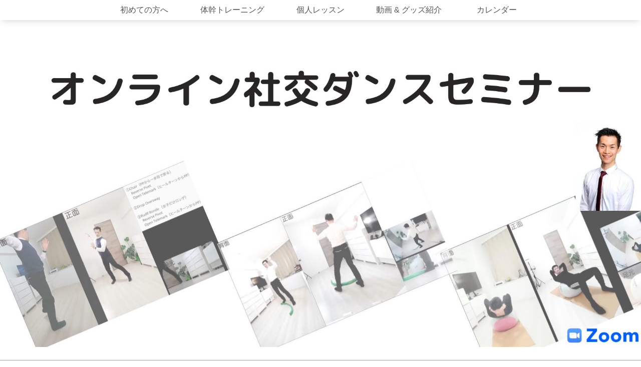

--- FILE ---
content_type: text/html; charset=UTF-8
request_url: https://itxdancer.com/2019international-time-date/
body_size: 20768
content:
<!doctype html>
<html lang="ja">

<head>
<meta charset="utf-8">
<meta http-equiv="X-UA-Compatible" content="IE=edge">
<meta name="viewport" content="width=device-width, initial-scale=1.0, viewport-fit=cover"/>
<meta name="referrer" content="no-referrer-when-downgrade"/>

  <!-- Other Analytics -->
<!-- Microsoft Clarity -->
<script type="text/javascript">(function(c,l,a,r,i,t,y){c[a]=c[a]||function(){(c[a].q=c[a].q||[]).push(arguments)};t=l.createElement(r);t.async=1;t.src="https://www.clarity.ms/tag/"+i;y=l.getElementsByTagName(r)[0];y.parentNode.insertBefore(t,y);})(window,document,"clarity","script","5kbzietdse");</script>
<!-- Microsoft Clarity -->

<!-- Optimize Next -->
<script>(function(p,r,o,j,e,c,t,g){p['_'+t]={};g=r.createElement('script');g.src='https://www.googletagmanager.com/gtm.js?id=GTM-'+t;r[o].prepend(g);g=r.createElement('style');g.innerText='.'+e+t+'{visibility:hidden!important}';r[o].prepend(g);r[o][j].add(e+t);setTimeout(function(){if(r[o][j].contains(e+t)){r[o][j].remove(e+t);p['_'+t]=0}},c)})(window,document,'documentElement','classList','loading',2000,'T9866K53')</script>
<!-- End Optimize Next -->


<!-- /Other Analytics -->
<!-- Google Search Console -->
<meta name="google-site-verification" content="9JpmK_OdlTa6kfxUbSkn2KHF7xktYZqx3YwQjnuFI88"/>
<!-- /Google Search Console -->
<!-- preconnect dns-prefetch -->
<link rel="preconnect dns-prefetch" href="//www.googletagmanager.com">
<link rel="preconnect dns-prefetch" href="//www.google-analytics.com">
<link rel="preconnect dns-prefetch" href="//ajax.googleapis.com">
<link rel="preconnect dns-prefetch" href="//cdnjs.cloudflare.com">
<link rel="preconnect dns-prefetch" href="//pagead2.googlesyndication.com">
<link rel="preconnect dns-prefetch" href="//googleads.g.doubleclick.net">
<link rel="preconnect dns-prefetch" href="//tpc.googlesyndication.com">
<link rel="preconnect dns-prefetch" href="//ad.doubleclick.net">
<link rel="preconnect dns-prefetch" href="//www.gstatic.com">
<link rel="preconnect dns-prefetch" href="//cse.google.com">
<link rel="preconnect dns-prefetch" href="//fonts.gstatic.com">
<link rel="preconnect dns-prefetch" href="//fonts.googleapis.com">
<link rel="preconnect dns-prefetch" href="//cms.quantserve.com">
<link rel="preconnect dns-prefetch" href="//secure.gravatar.com">
<link rel="preconnect dns-prefetch" href="//cdn.syndication.twimg.com">
<link rel="preconnect dns-prefetch" href="//cdn.jsdelivr.net">
<link rel="preconnect dns-prefetch" href="//images-fe.ssl-images-amazon.com">
<link rel="preconnect dns-prefetch" href="//completion.amazon.com">
<link rel="preconnect dns-prefetch" href="//m.media-amazon.com">
<link rel="preconnect dns-prefetch" href="//i.moshimo.com">
<link rel="preconnect dns-prefetch" href="//aml.valuecommerce.com">
<link rel="preconnect dns-prefetch" href="//dalc.valuecommerce.com">
<link rel="preconnect dns-prefetch" href="//dalb.valuecommerce.com">
<!-- Google Tag Manager -->
<script>(function(w,d,s,l,i){w[l]=w[l]||[];w[l].push({'gtm.start':new Date().getTime(),event:'gtm.js'});var f=d.getElementsByTagName(s)[0],j=d.createElement(s),dl=l!='dataLayer'?'&l='+l:'';j.async=true;j.src='https://www.googletagmanager.com/gtm.js?id='+i+dl;f.parentNode.insertBefore(j,f);})(window,document,'script','dataLayer','GTM-T3PT5FL');</script>
<!-- End Google Tag Manager -->
<title>2019年ロンドンインター日程 タイムテーブル  |  オンライン 社交ダンスレッスン</title>
<meta name='robots' content='max-image-preview:large'/>

<!-- OGP -->
<meta property="og:type" content="article">
<meta property="og:description" content="2019年のロンドンインター（International Dance Championships）は、以下の日程で開催されます。予選とライジングスターブレントウッド 国際ホール2019年10月8日 ラテンプロオープン、アマオープン戦の予選ラ">
<meta property="og:title" content="2019年ロンドンインター日程 タイムテーブル">
<meta property="og:url" content="https://itxdancer.com/2019international-time-date/">
<meta property="og:image" content="https://itxdancer.com/wp-content/uploads/2019/09/IMG_3477.jpg">
<meta property="og:site_name" content="オンライン社交ダンスセミナー レッスン 体幹トレーニング">
<meta property="og:locale" content="ja_JP">
<meta property="article:published_time" content="2019-09-25T19:00:19+09:00"/>
<meta property="article:modified_time" content="2019-09-26T01:02:29+09:00"/>
<meta property="article:section" content="ロンドンインター">
<meta property="article:section" content="世界3大大会情報">
<!-- /OGP -->

<!-- Twitter Card -->
<meta name="twitter:card" content="summary">
<meta property="twitter:description" content="2019年のロンドンインター（International Dance Championships）は、以下の日程で開催されます。予選とライジングスターブレントウッド 国際ホール2019年10月8日 ラテンプロオープン、アマオープン戦の予選ラ">
<meta property="twitter:title" content="2019年ロンドンインター日程 タイムテーブル">
<meta property="twitter:url" content="https://itxdancer.com/2019international-time-date/">
<meta name="twitter:image" content="https://itxdancer.com/wp-content/uploads/2019/09/IMG_3477.jpg">
<meta name="twitter:domain" content="itxdancer.com">
<!-- /Twitter Card -->
<link rel='dns-prefetch' href='//ajax.googleapis.com'/>
<link rel='dns-prefetch' href='//cdnjs.cloudflare.com'/>
<link rel='dns-prefetch' href='//stats.wp.com'/>
<link rel="alternate" type="application/rss+xml" title="オンライン社交ダンスセミナー レッスン 体幹トレーニング &raquo; フィード" href="https://itxdancer.com/feed/"/>
<link rel="alternate" type="application/rss+xml" title="オンライン社交ダンスセミナー レッスン 体幹トレーニング &raquo; コメントフィード" href="https://itxdancer.com/comments/feed/"/>
<link rel="alternate" type="application/rss+xml" title="オンライン社交ダンスセミナー レッスン 体幹トレーニング &raquo; 2019年ロンドンインター日程 タイムテーブル のコメントのフィード" href="https://itxdancer.com/2019international-time-date/feed/"/>
<link rel='stylesheet' id='litespeed-cache-dummy-css' href='https://itxdancer.com/wp-content/plugins/litespeed-cache/assets/css/litespeed-dummy.css?ver=d2745184e20a57fe0432bebb90de8658&#038;fver=20251216094854' media='all'/>
<link rel='stylesheet' id='cocoon-style-css' href='https://itxdancer.com/wp-content/themes/cocoon-master/style.css?ver=d2745184e20a57fe0432bebb90de8658&#038;fver=20210923064243' media='all'/>
<style id='cocoon-style-inline-css'>
body.public-page{background-color:#fff}.header .header-in{min-height:500px}.appeal .appeal-in{min-height:200px}.appeal-content .appeal-button{background-color:#d33}.main{width:1060px}.main{border-color:#fff}.sidebar{width:290px}.wrap{width:1370px}@media screen and (max-width:1390px){.wrap{width:auto}.main,.sidebar,.sidebar-left .main,.sidebar-left .sidebar{margin:0 .5%}.main{width:67%}.sidebar{padding:10px;width:30%}.entry-card-thumb{width:38%}.entry-card-content{margin-left:40%}}#notice-area{background-color:#de8e49}#notice-area{color:#fff}body::after{content:url(https://itxdancer.com/wp-content/themes/cocoon-master/lib/analytics/access.php?post_id=499&post_type=post);visibility:hidden;position:absolute;bottom:0;right:0;width:1px;height:1px;overflow:hidden;display:inline!important}.appeal{background-color:#3932f2}.toc-checkbox{display:none}.toc-content{visibility:hidden;height:0;opacity:.2;transition:all .5s ease-out}.toc-checkbox:checked~.toc-content{visibility:visible;padding-top:.6em;height:100%;opacity:1}.toc-title::after{content:'[開く]';margin-left:.5em;cursor:pointer;font-size:.8em}.toc-title:hover::after{text-decoration:underline}.toc-checkbox:checked+.toc-title::after{content:'[閉じる]'}#respond{display:none}.entry-content>*,.demo .entry-content p{line-height:1.8}.article p,.demo .entry-content p,.article dl,.article ul,.article ol,.article blockquote,.article pre,.article table,.article .author-box,.article .blogcard-wrap,.article .login-user-only,.article .information-box,.article .question-box,.article .alert-box,.article .information,.article .question,.article .alert,.article .memo-box,.article .comment-box,.article .common-icon-box,.article .blank-box,.article .button-block,.article .micro-bottom,.article .caption-box,.article .tab-caption-box,.article .label-box,.article .toggle-wrap,.article .wp-block-image,.booklink-box,.article .kaerebalink-box,.article .tomarebalink-box,.article .product-item-box,.article .speech-wrap,.article .toc,.article .column-wrap,.article .new-entry-cards,.article .popular-entry-cards,.article .navi-entry-cards,.article .box-menus,.article .ranking-item,.article .wp-block-categories,.article .wp-block-archives,.article .wp-block-archives-dropdown,.article .wp-block-calendar,.article .rss-entry-cards,.article .ad-area,.article .wp-block-gallery,.article .wp-block-audio,.article .wp-block-cover,.article .wp-block-file,.article .wp-block-media-text,.article .wp-block-video,.article .wp-block-buttons,.article .wp-block-columns,.article .wp-block-separator,.article .components-placeholder,.article .wp-block-search,.article .wp-block-social-links,.article .timeline-box,.article .blogcard-type,.article .btn-wrap,.article .btn-wrap a,.article .block-box,.article .wp-block-embed,.article .wp-block-group,.article .wp-block-table,.article .scrollable-table,.article .wp-block-separator,[data-type="core/freeform"]{margin-bottom:1.4em}.article h2,.article h3,.article h4,.article h5,.article h6{margin-bottom:22.4px}@media screen and (max-width:480px){.page-body,.menu-content{font-size:14px}.article h2,.article h3,.article h4,.article h5,.article h6{margin-bottom:19.6px}}@media screen and (max-width:781px){.wp-block-column{margin-bottom:1.4em}}@media screen and (max-width:599px){.column-wrap>div{margin-bottom:1.4em}}.article h2,.article h3,.article h4,.article h5,.article h6{margin-top:1.87em}.article .micro-top{margin-bottom:.28em}.article .micro-bottom{margin-top:-1.26em}.article .micro-balloon{margin-bottom:.7em}.article .micro-bottom.micro-balloon{margin-top:-.98em}.blank-box.bb-key-color{border-color:#19448e}.iic-key-color li::before{color:#19448e}.blank-box.bb-tab.bb-key-color::before{background-color:#19448e}.tb-key-color .toggle-button{border:1px solid #19448e;background:#19448e;color:#fff}.tb-key-color .toggle-button::before{color:#ccc}.tb-key-color .toggle-checkbox:checked~.toggle-content{border-color:#19448e}.cb-key-color.caption-box{border-color:#19448e}.cb-key-color .caption-box-label{background-color:#19448e;color:#fff}.tcb-key-color .tab-caption-box-label{background-color:#19448e;color:#fff}.tcb-key-color .tab-caption-box-content{border-color:#19448e}.lb-key-color .label-box-content{border-color:#19448e}.mc-key-color{background-color:#19448e;color:#fff;border:0}.mc-key-color.micro-bottom::after{border-bottom-color:#19448e;border-top-color:transparent}.mc-key-color::before{border-top-color:transparent;border-bottom-color:transparent}.mc-key-color::after{border-top-color:#19448e}.btn-key-color,.btn-wrap.btn-wrap-key-color>a{background-color:#19448e}.has-text-color.has-key-color-color{color:#19448e}.has-background.has-key-color-background-color{background-color:#19448e}.article.page-body,body#tinymce.wp-editor{background-color:#fff}.article.page-body,.editor-post-title__block .editor-post-title__input,body#tinymce.wp-editor{color:#333}.body .has-key-color-background-color{background-color:#19448e}.body .has-key-color-color{color:#19448e}.body .has-key-color-border-color{border-color:#19448e}.btn-wrap.has-key-color-background-color>a{background-color:#19448e}.btn-wrap.has-key-color-color>a{color:#19448e}.btn-wrap.has-key-color-border-color>a{border-color:#19448e}.bb-tab.has-key-color-border-color .bb-label{background-color:#19448e}.toggle-wrap.has-key-color-border-color .toggle-button{background-color:#19448e}.toggle-wrap.has-key-color-border-color .toggle-button,.toggle-wrap.has-key-color-border-color .toggle-content{border-color:#19448e}.iconlist-box.has-key-color-icon-color li::before{color:#19448e}.micro-balloon.has-key-color-background-color{background-color:#19448e;border-color:transparent}.micro-balloon.has-key-color-background-color.micro-bottom::after{border-bottom-color:#19448e;border-top-color:transparent}.micro-balloon.has-key-color-background-color::before{border-top-color:transparent;border-bottom-color:transparent}.micro-balloon.has-key-color-background-color::after{border-top-color:#19448e}.micro-balloon.has-border-color.has-key-color-border-color{border-color:#19448e}.micro-balloon.micro-top.has-key-color-border-color::before{border-top-color:#19448e}.micro-balloon.micro-bottom.has-key-color-border-color::before{border-bottom-color:#19448e}.caption-box.has-key-color-border-color .box-label{background-color:#19448e}.tab-caption-box.has-key-color-border-color .box-label{background-color:#19448e}.tab-caption-box.has-key-color-border-color .box-content{border-color:#19448e}.tab-caption-box.has-key-color-background-color .box-content{background-color:#19448e}.label-box.has-key-color-border-color .box-content{border-color:#19448e}.label-box.has-key-color-background-color .box-content{background-color:#19448e}.sbp-l .speech-balloon.has-key-color-border-color::before{border-right-color:#19448e}.sbp-r .speech-balloon.has-key-color-border-color::before{border-left-color:#19448e}.sbp-l .speech-balloon.has-key-color-background-color::after{border-right-color:#19448e}.sbp-r .speech-balloon.has-key-color-background-color::after{border-left-color:#19448e}.sbs-line.sbp-r .speech-balloon.has-key-color-background-color{background-color:#19448e}.sbs-line.sbp-r .speech-balloon.has-key-color-border-color{border-color:#19448e}.speech-wrap.sbs-think .speech-balloon.has-key-color-border-color::before,.speech-wrap.sbs-think .speech-balloon.has-key-color-border-color::after{border-color:#19448e}.sbs-think .speech-balloon.has-key-color-background-color::before,.sbs-think .speech-balloon.has-key-color-background-color::after{background-color:#19448e}.timeline-box.has-key-color-point-color .timeline-item::before{background-color:#19448e}.body .has-red-background-color{background-color:#e60033}.body .has-red-color{color:#e60033}.body .has-red-border-color{border-color:#e60033}.btn-wrap.has-red-background-color>a{background-color:#e60033}.btn-wrap.has-red-color>a{color:#e60033}.btn-wrap.has-red-border-color>a{border-color:#e60033}.bb-tab.has-red-border-color .bb-label{background-color:#e60033}.toggle-wrap.has-red-border-color .toggle-button{background-color:#e60033}.toggle-wrap.has-red-border-color .toggle-button,.toggle-wrap.has-red-border-color .toggle-content{border-color:#e60033}.iconlist-box.has-red-icon-color li::before{color:#e60033}.micro-balloon.has-red-background-color{background-color:#e60033;border-color:transparent}.micro-balloon.has-red-background-color.micro-bottom::after{border-bottom-color:#e60033;border-top-color:transparent}.micro-balloon.has-red-background-color::before{border-top-color:transparent;border-bottom-color:transparent}.micro-balloon.has-red-background-color::after{border-top-color:#e60033}.micro-balloon.has-border-color.has-red-border-color{border-color:#e60033}.micro-balloon.micro-top.has-red-border-color::before{border-top-color:#e60033}.micro-balloon.micro-bottom.has-red-border-color::before{border-bottom-color:#e60033}.caption-box.has-red-border-color .box-label{background-color:#e60033}.tab-caption-box.has-red-border-color .box-label{background-color:#e60033}.tab-caption-box.has-red-border-color .box-content{border-color:#e60033}.tab-caption-box.has-red-background-color .box-content{background-color:#e60033}.label-box.has-red-border-color .box-content{border-color:#e60033}.label-box.has-red-background-color .box-content{background-color:#e60033}.sbp-l .speech-balloon.has-red-border-color::before{border-right-color:#e60033}.sbp-r .speech-balloon.has-red-border-color::before{border-left-color:#e60033}.sbp-l .speech-balloon.has-red-background-color::after{border-right-color:#e60033}.sbp-r .speech-balloon.has-red-background-color::after{border-left-color:#e60033}.sbs-line.sbp-r .speech-balloon.has-red-background-color{background-color:#e60033}.sbs-line.sbp-r .speech-balloon.has-red-border-color{border-color:#e60033}.speech-wrap.sbs-think .speech-balloon.has-red-border-color::before,.speech-wrap.sbs-think .speech-balloon.has-red-border-color::after{border-color:#e60033}.sbs-think .speech-balloon.has-red-background-color::before,.sbs-think .speech-balloon.has-red-background-color::after{background-color:#e60033}.timeline-box.has-red-point-color .timeline-item::before{background-color:#e60033}.body .has-pink-background-color{background-color:#e95295}.body .has-pink-color{color:#e95295}.body .has-pink-border-color{border-color:#e95295}.btn-wrap.has-pink-background-color>a{background-color:#e95295}.btn-wrap.has-pink-color>a{color:#e95295}.btn-wrap.has-pink-border-color>a{border-color:#e95295}.bb-tab.has-pink-border-color .bb-label{background-color:#e95295}.toggle-wrap.has-pink-border-color .toggle-button{background-color:#e95295}.toggle-wrap.has-pink-border-color .toggle-button,.toggle-wrap.has-pink-border-color .toggle-content{border-color:#e95295}.iconlist-box.has-pink-icon-color li::before{color:#e95295}.micro-balloon.has-pink-background-color{background-color:#e95295;border-color:transparent}.micro-balloon.has-pink-background-color.micro-bottom::after{border-bottom-color:#e95295;border-top-color:transparent}.micro-balloon.has-pink-background-color::before{border-top-color:transparent;border-bottom-color:transparent}.micro-balloon.has-pink-background-color::after{border-top-color:#e95295}.micro-balloon.has-border-color.has-pink-border-color{border-color:#e95295}.micro-balloon.micro-top.has-pink-border-color::before{border-top-color:#e95295}.micro-balloon.micro-bottom.has-pink-border-color::before{border-bottom-color:#e95295}.caption-box.has-pink-border-color .box-label{background-color:#e95295}.tab-caption-box.has-pink-border-color .box-label{background-color:#e95295}.tab-caption-box.has-pink-border-color .box-content{border-color:#e95295}.tab-caption-box.has-pink-background-color .box-content{background-color:#e95295}.label-box.has-pink-border-color .box-content{border-color:#e95295}.label-box.has-pink-background-color .box-content{background-color:#e95295}.sbp-l .speech-balloon.has-pink-border-color::before{border-right-color:#e95295}.sbp-r .speech-balloon.has-pink-border-color::before{border-left-color:#e95295}.sbp-l .speech-balloon.has-pink-background-color::after{border-right-color:#e95295}.sbp-r .speech-balloon.has-pink-background-color::after{border-left-color:#e95295}.sbs-line.sbp-r .speech-balloon.has-pink-background-color{background-color:#e95295}.sbs-line.sbp-r .speech-balloon.has-pink-border-color{border-color:#e95295}.speech-wrap.sbs-think .speech-balloon.has-pink-border-color::before,.speech-wrap.sbs-think .speech-balloon.has-pink-border-color::after{border-color:#e95295}.sbs-think .speech-balloon.has-pink-background-color::before,.sbs-think .speech-balloon.has-pink-background-color::after{background-color:#e95295}.timeline-box.has-pink-point-color .timeline-item::before{background-color:#e95295}.body .has-purple-background-color{background-color:#884898}.body .has-purple-color{color:#884898}.body .has-purple-border-color{border-color:#884898}.btn-wrap.has-purple-background-color>a{background-color:#884898}.btn-wrap.has-purple-color>a{color:#884898}.btn-wrap.has-purple-border-color>a{border-color:#884898}.bb-tab.has-purple-border-color .bb-label{background-color:#884898}.toggle-wrap.has-purple-border-color .toggle-button{background-color:#884898}.toggle-wrap.has-purple-border-color .toggle-button,.toggle-wrap.has-purple-border-color .toggle-content{border-color:#884898}.iconlist-box.has-purple-icon-color li::before{color:#884898}.micro-balloon.has-purple-background-color{background-color:#884898;border-color:transparent}.micro-balloon.has-purple-background-color.micro-bottom::after{border-bottom-color:#884898;border-top-color:transparent}.micro-balloon.has-purple-background-color::before{border-top-color:transparent;border-bottom-color:transparent}.micro-balloon.has-purple-background-color::after{border-top-color:#884898}.micro-balloon.has-border-color.has-purple-border-color{border-color:#884898}.micro-balloon.micro-top.has-purple-border-color::before{border-top-color:#884898}.micro-balloon.micro-bottom.has-purple-border-color::before{border-bottom-color:#884898}.caption-box.has-purple-border-color .box-label{background-color:#884898}.tab-caption-box.has-purple-border-color .box-label{background-color:#884898}.tab-caption-box.has-purple-border-color .box-content{border-color:#884898}.tab-caption-box.has-purple-background-color .box-content{background-color:#884898}.label-box.has-purple-border-color .box-content{border-color:#884898}.label-box.has-purple-background-color .box-content{background-color:#884898}.sbp-l .speech-balloon.has-purple-border-color::before{border-right-color:#884898}.sbp-r .speech-balloon.has-purple-border-color::before{border-left-color:#884898}.sbp-l .speech-balloon.has-purple-background-color::after{border-right-color:#884898}.sbp-r .speech-balloon.has-purple-background-color::after{border-left-color:#884898}.sbs-line.sbp-r .speech-balloon.has-purple-background-color{background-color:#884898}.sbs-line.sbp-r .speech-balloon.has-purple-border-color{border-color:#884898}.speech-wrap.sbs-think .speech-balloon.has-purple-border-color::before,.speech-wrap.sbs-think .speech-balloon.has-purple-border-color::after{border-color:#884898}.sbs-think .speech-balloon.has-purple-background-color::before,.sbs-think .speech-balloon.has-purple-background-color::after{background-color:#884898}.timeline-box.has-purple-point-color .timeline-item::before{background-color:#884898}.body .has-deep-background-color{background-color:#55295b}.body .has-deep-color{color:#55295b}.body .has-deep-border-color{border-color:#55295b}.btn-wrap.has-deep-background-color>a{background-color:#55295b}.btn-wrap.has-deep-color>a{color:#55295b}.btn-wrap.has-deep-border-color>a{border-color:#55295b}.bb-tab.has-deep-border-color .bb-label{background-color:#55295b}.toggle-wrap.has-deep-border-color .toggle-button{background-color:#55295b}.toggle-wrap.has-deep-border-color .toggle-button,.toggle-wrap.has-deep-border-color .toggle-content{border-color:#55295b}.iconlist-box.has-deep-icon-color li::before{color:#55295b}.micro-balloon.has-deep-background-color{background-color:#55295b;border-color:transparent}.micro-balloon.has-deep-background-color.micro-bottom::after{border-bottom-color:#55295b;border-top-color:transparent}.micro-balloon.has-deep-background-color::before{border-top-color:transparent;border-bottom-color:transparent}.micro-balloon.has-deep-background-color::after{border-top-color:#55295b}.micro-balloon.has-border-color.has-deep-border-color{border-color:#55295b}.micro-balloon.micro-top.has-deep-border-color::before{border-top-color:#55295b}.micro-balloon.micro-bottom.has-deep-border-color::before{border-bottom-color:#55295b}.caption-box.has-deep-border-color .box-label{background-color:#55295b}.tab-caption-box.has-deep-border-color .box-label{background-color:#55295b}.tab-caption-box.has-deep-border-color .box-content{border-color:#55295b}.tab-caption-box.has-deep-background-color .box-content{background-color:#55295b}.label-box.has-deep-border-color .box-content{border-color:#55295b}.label-box.has-deep-background-color .box-content{background-color:#55295b}.sbp-l .speech-balloon.has-deep-border-color::before{border-right-color:#55295b}.sbp-r .speech-balloon.has-deep-border-color::before{border-left-color:#55295b}.sbp-l .speech-balloon.has-deep-background-color::after{border-right-color:#55295b}.sbp-r .speech-balloon.has-deep-background-color::after{border-left-color:#55295b}.sbs-line.sbp-r .speech-balloon.has-deep-background-color{background-color:#55295b}.sbs-line.sbp-r .speech-balloon.has-deep-border-color{border-color:#55295b}.speech-wrap.sbs-think .speech-balloon.has-deep-border-color::before,.speech-wrap.sbs-think .speech-balloon.has-deep-border-color::after{border-color:#55295b}.sbs-think .speech-balloon.has-deep-background-color::before,.sbs-think .speech-balloon.has-deep-background-color::after{background-color:#55295b}.timeline-box.has-deep-point-color .timeline-item::before{background-color:#55295b}.body .has-indigo-background-color{background-color:#1e50a2}.body .has-indigo-color{color:#1e50a2}.body .has-indigo-border-color{border-color:#1e50a2}.btn-wrap.has-indigo-background-color>a{background-color:#1e50a2}.btn-wrap.has-indigo-color>a{color:#1e50a2}.btn-wrap.has-indigo-border-color>a{border-color:#1e50a2}.bb-tab.has-indigo-border-color .bb-label{background-color:#1e50a2}.toggle-wrap.has-indigo-border-color .toggle-button{background-color:#1e50a2}.toggle-wrap.has-indigo-border-color .toggle-button,.toggle-wrap.has-indigo-border-color .toggle-content{border-color:#1e50a2}.iconlist-box.has-indigo-icon-color li::before{color:#1e50a2}.micro-balloon.has-indigo-background-color{background-color:#1e50a2;border-color:transparent}.micro-balloon.has-indigo-background-color.micro-bottom::after{border-bottom-color:#1e50a2;border-top-color:transparent}.micro-balloon.has-indigo-background-color::before{border-top-color:transparent;border-bottom-color:transparent}.micro-balloon.has-indigo-background-color::after{border-top-color:#1e50a2}.micro-balloon.has-border-color.has-indigo-border-color{border-color:#1e50a2}.micro-balloon.micro-top.has-indigo-border-color::before{border-top-color:#1e50a2}.micro-balloon.micro-bottom.has-indigo-border-color::before{border-bottom-color:#1e50a2}.caption-box.has-indigo-border-color .box-label{background-color:#1e50a2}.tab-caption-box.has-indigo-border-color .box-label{background-color:#1e50a2}.tab-caption-box.has-indigo-border-color .box-content{border-color:#1e50a2}.tab-caption-box.has-indigo-background-color .box-content{background-color:#1e50a2}.label-box.has-indigo-border-color .box-content{border-color:#1e50a2}.label-box.has-indigo-background-color .box-content{background-color:#1e50a2}.sbp-l .speech-balloon.has-indigo-border-color::before{border-right-color:#1e50a2}.sbp-r .speech-balloon.has-indigo-border-color::before{border-left-color:#1e50a2}.sbp-l .speech-balloon.has-indigo-background-color::after{border-right-color:#1e50a2}.sbp-r .speech-balloon.has-indigo-background-color::after{border-left-color:#1e50a2}.sbs-line.sbp-r .speech-balloon.has-indigo-background-color{background-color:#1e50a2}.sbs-line.sbp-r .speech-balloon.has-indigo-border-color{border-color:#1e50a2}.speech-wrap.sbs-think .speech-balloon.has-indigo-border-color::before,.speech-wrap.sbs-think .speech-balloon.has-indigo-border-color::after{border-color:#1e50a2}.sbs-think .speech-balloon.has-indigo-background-color::before,.sbs-think .speech-balloon.has-indigo-background-color::after{background-color:#1e50a2}.timeline-box.has-indigo-point-color .timeline-item::before{background-color:#1e50a2}.body .has-blue-background-color{background-color:#0095d9}.body .has-blue-color{color:#0095d9}.body .has-blue-border-color{border-color:#0095d9}.btn-wrap.has-blue-background-color>a{background-color:#0095d9}.btn-wrap.has-blue-color>a{color:#0095d9}.btn-wrap.has-blue-border-color>a{border-color:#0095d9}.bb-tab.has-blue-border-color .bb-label{background-color:#0095d9}.toggle-wrap.has-blue-border-color .toggle-button{background-color:#0095d9}.toggle-wrap.has-blue-border-color .toggle-button,.toggle-wrap.has-blue-border-color .toggle-content{border-color:#0095d9}.iconlist-box.has-blue-icon-color li::before{color:#0095d9}.micro-balloon.has-blue-background-color{background-color:#0095d9;border-color:transparent}.micro-balloon.has-blue-background-color.micro-bottom::after{border-bottom-color:#0095d9;border-top-color:transparent}.micro-balloon.has-blue-background-color::before{border-top-color:transparent;border-bottom-color:transparent}.micro-balloon.has-blue-background-color::after{border-top-color:#0095d9}.micro-balloon.has-border-color.has-blue-border-color{border-color:#0095d9}.micro-balloon.micro-top.has-blue-border-color::before{border-top-color:#0095d9}.micro-balloon.micro-bottom.has-blue-border-color::before{border-bottom-color:#0095d9}.caption-box.has-blue-border-color .box-label{background-color:#0095d9}.tab-caption-box.has-blue-border-color .box-label{background-color:#0095d9}.tab-caption-box.has-blue-border-color .box-content{border-color:#0095d9}.tab-caption-box.has-blue-background-color .box-content{background-color:#0095d9}.label-box.has-blue-border-color .box-content{border-color:#0095d9}.label-box.has-blue-background-color .box-content{background-color:#0095d9}.sbp-l .speech-balloon.has-blue-border-color::before{border-right-color:#0095d9}.sbp-r .speech-balloon.has-blue-border-color::before{border-left-color:#0095d9}.sbp-l .speech-balloon.has-blue-background-color::after{border-right-color:#0095d9}.sbp-r .speech-balloon.has-blue-background-color::after{border-left-color:#0095d9}.sbs-line.sbp-r .speech-balloon.has-blue-background-color{background-color:#0095d9}.sbs-line.sbp-r .speech-balloon.has-blue-border-color{border-color:#0095d9}.speech-wrap.sbs-think .speech-balloon.has-blue-border-color::before,.speech-wrap.sbs-think .speech-balloon.has-blue-border-color::after{border-color:#0095d9}.sbs-think .speech-balloon.has-blue-background-color::before,.sbs-think .speech-balloon.has-blue-background-color::after{background-color:#0095d9}.timeline-box.has-blue-point-color .timeline-item::before{background-color:#0095d9}.body .has-light-blue-background-color{background-color:#2ca9e1}.body .has-light-blue-color{color:#2ca9e1}.body .has-light-blue-border-color{border-color:#2ca9e1}.btn-wrap.has-light-blue-background-color>a{background-color:#2ca9e1}.btn-wrap.has-light-blue-color>a{color:#2ca9e1}.btn-wrap.has-light-blue-border-color>a{border-color:#2ca9e1}.bb-tab.has-light-blue-border-color .bb-label{background-color:#2ca9e1}.toggle-wrap.has-light-blue-border-color .toggle-button{background-color:#2ca9e1}.toggle-wrap.has-light-blue-border-color .toggle-button,.toggle-wrap.has-light-blue-border-color .toggle-content{border-color:#2ca9e1}.iconlist-box.has-light-blue-icon-color li::before{color:#2ca9e1}.micro-balloon.has-light-blue-background-color{background-color:#2ca9e1;border-color:transparent}.micro-balloon.has-light-blue-background-color.micro-bottom::after{border-bottom-color:#2ca9e1;border-top-color:transparent}.micro-balloon.has-light-blue-background-color::before{border-top-color:transparent;border-bottom-color:transparent}.micro-balloon.has-light-blue-background-color::after{border-top-color:#2ca9e1}.micro-balloon.has-border-color.has-light-blue-border-color{border-color:#2ca9e1}.micro-balloon.micro-top.has-light-blue-border-color::before{border-top-color:#2ca9e1}.micro-balloon.micro-bottom.has-light-blue-border-color::before{border-bottom-color:#2ca9e1}.caption-box.has-light-blue-border-color .box-label{background-color:#2ca9e1}.tab-caption-box.has-light-blue-border-color .box-label{background-color:#2ca9e1}.tab-caption-box.has-light-blue-border-color .box-content{border-color:#2ca9e1}.tab-caption-box.has-light-blue-background-color .box-content{background-color:#2ca9e1}.label-box.has-light-blue-border-color .box-content{border-color:#2ca9e1}.label-box.has-light-blue-background-color .box-content{background-color:#2ca9e1}.sbp-l .speech-balloon.has-light-blue-border-color::before{border-right-color:#2ca9e1}.sbp-r .speech-balloon.has-light-blue-border-color::before{border-left-color:#2ca9e1}.sbp-l .speech-balloon.has-light-blue-background-color::after{border-right-color:#2ca9e1}.sbp-r .speech-balloon.has-light-blue-background-color::after{border-left-color:#2ca9e1}.sbs-line.sbp-r .speech-balloon.has-light-blue-background-color{background-color:#2ca9e1}.sbs-line.sbp-r .speech-balloon.has-light-blue-border-color{border-color:#2ca9e1}.speech-wrap.sbs-think .speech-balloon.has-light-blue-border-color::before,.speech-wrap.sbs-think .speech-balloon.has-light-blue-border-color::after{border-color:#2ca9e1}.sbs-think .speech-balloon.has-light-blue-background-color::before,.sbs-think .speech-balloon.has-light-blue-background-color::after{background-color:#2ca9e1}.timeline-box.has-light-blue-point-color .timeline-item::before{background-color:#2ca9e1}.body .has-cyan-background-color{background-color:#00a3af}.body .has-cyan-color{color:#00a3af}.body .has-cyan-border-color{border-color:#00a3af}.btn-wrap.has-cyan-background-color>a{background-color:#00a3af}.btn-wrap.has-cyan-color>a{color:#00a3af}.btn-wrap.has-cyan-border-color>a{border-color:#00a3af}.bb-tab.has-cyan-border-color .bb-label{background-color:#00a3af}.toggle-wrap.has-cyan-border-color .toggle-button{background-color:#00a3af}.toggle-wrap.has-cyan-border-color .toggle-button,.toggle-wrap.has-cyan-border-color .toggle-content{border-color:#00a3af}.iconlist-box.has-cyan-icon-color li::before{color:#00a3af}.micro-balloon.has-cyan-background-color{background-color:#00a3af;border-color:transparent}.micro-balloon.has-cyan-background-color.micro-bottom::after{border-bottom-color:#00a3af;border-top-color:transparent}.micro-balloon.has-cyan-background-color::before{border-top-color:transparent;border-bottom-color:transparent}.micro-balloon.has-cyan-background-color::after{border-top-color:#00a3af}.micro-balloon.has-border-color.has-cyan-border-color{border-color:#00a3af}.micro-balloon.micro-top.has-cyan-border-color::before{border-top-color:#00a3af}.micro-balloon.micro-bottom.has-cyan-border-color::before{border-bottom-color:#00a3af}.caption-box.has-cyan-border-color .box-label{background-color:#00a3af}.tab-caption-box.has-cyan-border-color .box-label{background-color:#00a3af}.tab-caption-box.has-cyan-border-color .box-content{border-color:#00a3af}.tab-caption-box.has-cyan-background-color .box-content{background-color:#00a3af}.label-box.has-cyan-border-color .box-content{border-color:#00a3af}.label-box.has-cyan-background-color .box-content{background-color:#00a3af}.sbp-l .speech-balloon.has-cyan-border-color::before{border-right-color:#00a3af}.sbp-r .speech-balloon.has-cyan-border-color::before{border-left-color:#00a3af}.sbp-l .speech-balloon.has-cyan-background-color::after{border-right-color:#00a3af}.sbp-r .speech-balloon.has-cyan-background-color::after{border-left-color:#00a3af}.sbs-line.sbp-r .speech-balloon.has-cyan-background-color{background-color:#00a3af}.sbs-line.sbp-r .speech-balloon.has-cyan-border-color{border-color:#00a3af}.speech-wrap.sbs-think .speech-balloon.has-cyan-border-color::before,.speech-wrap.sbs-think .speech-balloon.has-cyan-border-color::after{border-color:#00a3af}.sbs-think .speech-balloon.has-cyan-background-color::before,.sbs-think .speech-balloon.has-cyan-background-color::after{background-color:#00a3af}.timeline-box.has-cyan-point-color .timeline-item::before{background-color:#00a3af}.body .has-teal-background-color{background-color:#007b43}.body .has-teal-color{color:#007b43}.body .has-teal-border-color{border-color:#007b43}.btn-wrap.has-teal-background-color>a{background-color:#007b43}.btn-wrap.has-teal-color>a{color:#007b43}.btn-wrap.has-teal-border-color>a{border-color:#007b43}.bb-tab.has-teal-border-color .bb-label{background-color:#007b43}.toggle-wrap.has-teal-border-color .toggle-button{background-color:#007b43}.toggle-wrap.has-teal-border-color .toggle-button,.toggle-wrap.has-teal-border-color .toggle-content{border-color:#007b43}.iconlist-box.has-teal-icon-color li::before{color:#007b43}.micro-balloon.has-teal-background-color{background-color:#007b43;border-color:transparent}.micro-balloon.has-teal-background-color.micro-bottom::after{border-bottom-color:#007b43;border-top-color:transparent}.micro-balloon.has-teal-background-color::before{border-top-color:transparent;border-bottom-color:transparent}.micro-balloon.has-teal-background-color::after{border-top-color:#007b43}.micro-balloon.has-border-color.has-teal-border-color{border-color:#007b43}.micro-balloon.micro-top.has-teal-border-color::before{border-top-color:#007b43}.micro-balloon.micro-bottom.has-teal-border-color::before{border-bottom-color:#007b43}.caption-box.has-teal-border-color .box-label{background-color:#007b43}.tab-caption-box.has-teal-border-color .box-label{background-color:#007b43}.tab-caption-box.has-teal-border-color .box-content{border-color:#007b43}.tab-caption-box.has-teal-background-color .box-content{background-color:#007b43}.label-box.has-teal-border-color .box-content{border-color:#007b43}.label-box.has-teal-background-color .box-content{background-color:#007b43}.sbp-l .speech-balloon.has-teal-border-color::before{border-right-color:#007b43}.sbp-r .speech-balloon.has-teal-border-color::before{border-left-color:#007b43}.sbp-l .speech-balloon.has-teal-background-color::after{border-right-color:#007b43}.sbp-r .speech-balloon.has-teal-background-color::after{border-left-color:#007b43}.sbs-line.sbp-r .speech-balloon.has-teal-background-color{background-color:#007b43}.sbs-line.sbp-r .speech-balloon.has-teal-border-color{border-color:#007b43}.speech-wrap.sbs-think .speech-balloon.has-teal-border-color::before,.speech-wrap.sbs-think .speech-balloon.has-teal-border-color::after{border-color:#007b43}.sbs-think .speech-balloon.has-teal-background-color::before,.sbs-think .speech-balloon.has-teal-background-color::after{background-color:#007b43}.timeline-box.has-teal-point-color .timeline-item::before{background-color:#007b43}.body .has-green-background-color{background-color:#3eb370}.body .has-green-color{color:#3eb370}.body .has-green-border-color{border-color:#3eb370}.btn-wrap.has-green-background-color>a{background-color:#3eb370}.btn-wrap.has-green-color>a{color:#3eb370}.btn-wrap.has-green-border-color>a{border-color:#3eb370}.bb-tab.has-green-border-color .bb-label{background-color:#3eb370}.toggle-wrap.has-green-border-color .toggle-button{background-color:#3eb370}.toggle-wrap.has-green-border-color .toggle-button,.toggle-wrap.has-green-border-color .toggle-content{border-color:#3eb370}.iconlist-box.has-green-icon-color li::before{color:#3eb370}.micro-balloon.has-green-background-color{background-color:#3eb370;border-color:transparent}.micro-balloon.has-green-background-color.micro-bottom::after{border-bottom-color:#3eb370;border-top-color:transparent}.micro-balloon.has-green-background-color::before{border-top-color:transparent;border-bottom-color:transparent}.micro-balloon.has-green-background-color::after{border-top-color:#3eb370}.micro-balloon.has-border-color.has-green-border-color{border-color:#3eb370}.micro-balloon.micro-top.has-green-border-color::before{border-top-color:#3eb370}.micro-balloon.micro-bottom.has-green-border-color::before{border-bottom-color:#3eb370}.caption-box.has-green-border-color .box-label{background-color:#3eb370}.tab-caption-box.has-green-border-color .box-label{background-color:#3eb370}.tab-caption-box.has-green-border-color .box-content{border-color:#3eb370}.tab-caption-box.has-green-background-color .box-content{background-color:#3eb370}.label-box.has-green-border-color .box-content{border-color:#3eb370}.label-box.has-green-background-color .box-content{background-color:#3eb370}.sbp-l .speech-balloon.has-green-border-color::before{border-right-color:#3eb370}.sbp-r .speech-balloon.has-green-border-color::before{border-left-color:#3eb370}.sbp-l .speech-balloon.has-green-background-color::after{border-right-color:#3eb370}.sbp-r .speech-balloon.has-green-background-color::after{border-left-color:#3eb370}.sbs-line.sbp-r .speech-balloon.has-green-background-color{background-color:#3eb370}.sbs-line.sbp-r .speech-balloon.has-green-border-color{border-color:#3eb370}.speech-wrap.sbs-think .speech-balloon.has-green-border-color::before,.speech-wrap.sbs-think .speech-balloon.has-green-border-color::after{border-color:#3eb370}.sbs-think .speech-balloon.has-green-background-color::before,.sbs-think .speech-balloon.has-green-background-color::after{background-color:#3eb370}.timeline-box.has-green-point-color .timeline-item::before{background-color:#3eb370}.body .has-light-green-background-color{background-color:#8bc34a}.body .has-light-green-color{color:#8bc34a}.body .has-light-green-border-color{border-color:#8bc34a}.btn-wrap.has-light-green-background-color>a{background-color:#8bc34a}.btn-wrap.has-light-green-color>a{color:#8bc34a}.btn-wrap.has-light-green-border-color>a{border-color:#8bc34a}.bb-tab.has-light-green-border-color .bb-label{background-color:#8bc34a}.toggle-wrap.has-light-green-border-color .toggle-button{background-color:#8bc34a}.toggle-wrap.has-light-green-border-color .toggle-button,.toggle-wrap.has-light-green-border-color .toggle-content{border-color:#8bc34a}.iconlist-box.has-light-green-icon-color li::before{color:#8bc34a}.micro-balloon.has-light-green-background-color{background-color:#8bc34a;border-color:transparent}.micro-balloon.has-light-green-background-color.micro-bottom::after{border-bottom-color:#8bc34a;border-top-color:transparent}.micro-balloon.has-light-green-background-color::before{border-top-color:transparent;border-bottom-color:transparent}.micro-balloon.has-light-green-background-color::after{border-top-color:#8bc34a}.micro-balloon.has-border-color.has-light-green-border-color{border-color:#8bc34a}.micro-balloon.micro-top.has-light-green-border-color::before{border-top-color:#8bc34a}.micro-balloon.micro-bottom.has-light-green-border-color::before{border-bottom-color:#8bc34a}.caption-box.has-light-green-border-color .box-label{background-color:#8bc34a}.tab-caption-box.has-light-green-border-color .box-label{background-color:#8bc34a}.tab-caption-box.has-light-green-border-color .box-content{border-color:#8bc34a}.tab-caption-box.has-light-green-background-color .box-content{background-color:#8bc34a}.label-box.has-light-green-border-color .box-content{border-color:#8bc34a}.label-box.has-light-green-background-color .box-content{background-color:#8bc34a}.sbp-l .speech-balloon.has-light-green-border-color::before{border-right-color:#8bc34a}.sbp-r .speech-balloon.has-light-green-border-color::before{border-left-color:#8bc34a}.sbp-l .speech-balloon.has-light-green-background-color::after{border-right-color:#8bc34a}.sbp-r .speech-balloon.has-light-green-background-color::after{border-left-color:#8bc34a}.sbs-line.sbp-r .speech-balloon.has-light-green-background-color{background-color:#8bc34a}.sbs-line.sbp-r .speech-balloon.has-light-green-border-color{border-color:#8bc34a}.speech-wrap.sbs-think .speech-balloon.has-light-green-border-color::before,.speech-wrap.sbs-think .speech-balloon.has-light-green-border-color::after{border-color:#8bc34a}.sbs-think .speech-balloon.has-light-green-background-color::before,.sbs-think .speech-balloon.has-light-green-background-color::after{background-color:#8bc34a}.timeline-box.has-light-green-point-color .timeline-item::before{background-color:#8bc34a}.body .has-lime-background-color{background-color:#c3d825}.body .has-lime-color{color:#c3d825}.body .has-lime-border-color{border-color:#c3d825}.btn-wrap.has-lime-background-color>a{background-color:#c3d825}.btn-wrap.has-lime-color>a{color:#c3d825}.btn-wrap.has-lime-border-color>a{border-color:#c3d825}.bb-tab.has-lime-border-color .bb-label{background-color:#c3d825}.toggle-wrap.has-lime-border-color .toggle-button{background-color:#c3d825}.toggle-wrap.has-lime-border-color .toggle-button,.toggle-wrap.has-lime-border-color .toggle-content{border-color:#c3d825}.iconlist-box.has-lime-icon-color li::before{color:#c3d825}.micro-balloon.has-lime-background-color{background-color:#c3d825;border-color:transparent}.micro-balloon.has-lime-background-color.micro-bottom::after{border-bottom-color:#c3d825;border-top-color:transparent}.micro-balloon.has-lime-background-color::before{border-top-color:transparent;border-bottom-color:transparent}.micro-balloon.has-lime-background-color::after{border-top-color:#c3d825}.micro-balloon.has-border-color.has-lime-border-color{border-color:#c3d825}.micro-balloon.micro-top.has-lime-border-color::before{border-top-color:#c3d825}.micro-balloon.micro-bottom.has-lime-border-color::before{border-bottom-color:#c3d825}.caption-box.has-lime-border-color .box-label{background-color:#c3d825}.tab-caption-box.has-lime-border-color .box-label{background-color:#c3d825}.tab-caption-box.has-lime-border-color .box-content{border-color:#c3d825}.tab-caption-box.has-lime-background-color .box-content{background-color:#c3d825}.label-box.has-lime-border-color .box-content{border-color:#c3d825}.label-box.has-lime-background-color .box-content{background-color:#c3d825}.sbp-l .speech-balloon.has-lime-border-color::before{border-right-color:#c3d825}.sbp-r .speech-balloon.has-lime-border-color::before{border-left-color:#c3d825}.sbp-l .speech-balloon.has-lime-background-color::after{border-right-color:#c3d825}.sbp-r .speech-balloon.has-lime-background-color::after{border-left-color:#c3d825}.sbs-line.sbp-r .speech-balloon.has-lime-background-color{background-color:#c3d825}.sbs-line.sbp-r .speech-balloon.has-lime-border-color{border-color:#c3d825}.speech-wrap.sbs-think .speech-balloon.has-lime-border-color::before,.speech-wrap.sbs-think .speech-balloon.has-lime-border-color::after{border-color:#c3d825}.sbs-think .speech-balloon.has-lime-background-color::before,.sbs-think .speech-balloon.has-lime-background-color::after{background-color:#c3d825}.timeline-box.has-lime-point-color .timeline-item::before{background-color:#c3d825}.body .has-yellow-background-color{background-color:#ffd900}.body .has-yellow-color{color:#ffd900}.body .has-yellow-border-color{border-color:#ffd900}.btn-wrap.has-yellow-background-color>a{background-color:#ffd900}.btn-wrap.has-yellow-color>a{color:#ffd900}.btn-wrap.has-yellow-border-color>a{border-color:#ffd900}.bb-tab.has-yellow-border-color .bb-label{background-color:#ffd900}.toggle-wrap.has-yellow-border-color .toggle-button{background-color:#ffd900}.toggle-wrap.has-yellow-border-color .toggle-button,.toggle-wrap.has-yellow-border-color .toggle-content{border-color:#ffd900}.iconlist-box.has-yellow-icon-color li::before{color:#ffd900}.micro-balloon.has-yellow-background-color{background-color:#ffd900;border-color:transparent}.micro-balloon.has-yellow-background-color.micro-bottom::after{border-bottom-color:#ffd900;border-top-color:transparent}.micro-balloon.has-yellow-background-color::before{border-top-color:transparent;border-bottom-color:transparent}.micro-balloon.has-yellow-background-color::after{border-top-color:#ffd900}.micro-balloon.has-border-color.has-yellow-border-color{border-color:#ffd900}.micro-balloon.micro-top.has-yellow-border-color::before{border-top-color:#ffd900}.micro-balloon.micro-bottom.has-yellow-border-color::before{border-bottom-color:#ffd900}.caption-box.has-yellow-border-color .box-label{background-color:#ffd900}.tab-caption-box.has-yellow-border-color .box-label{background-color:#ffd900}.tab-caption-box.has-yellow-border-color .box-content{border-color:#ffd900}.tab-caption-box.has-yellow-background-color .box-content{background-color:#ffd900}.label-box.has-yellow-border-color .box-content{border-color:#ffd900}.label-box.has-yellow-background-color .box-content{background-color:#ffd900}.sbp-l .speech-balloon.has-yellow-border-color::before{border-right-color:#ffd900}.sbp-r .speech-balloon.has-yellow-border-color::before{border-left-color:#ffd900}.sbp-l .speech-balloon.has-yellow-background-color::after{border-right-color:#ffd900}.sbp-r .speech-balloon.has-yellow-background-color::after{border-left-color:#ffd900}.sbs-line.sbp-r .speech-balloon.has-yellow-background-color{background-color:#ffd900}.sbs-line.sbp-r .speech-balloon.has-yellow-border-color{border-color:#ffd900}.speech-wrap.sbs-think .speech-balloon.has-yellow-border-color::before,.speech-wrap.sbs-think .speech-balloon.has-yellow-border-color::after{border-color:#ffd900}.sbs-think .speech-balloon.has-yellow-background-color::before,.sbs-think .speech-balloon.has-yellow-background-color::after{background-color:#ffd900}.timeline-box.has-yellow-point-color .timeline-item::before{background-color:#ffd900}.body .has-amber-background-color{background-color:#ffc107}.body .has-amber-color{color:#ffc107}.body .has-amber-border-color{border-color:#ffc107}.btn-wrap.has-amber-background-color>a{background-color:#ffc107}.btn-wrap.has-amber-color>a{color:#ffc107}.btn-wrap.has-amber-border-color>a{border-color:#ffc107}.bb-tab.has-amber-border-color .bb-label{background-color:#ffc107}.toggle-wrap.has-amber-border-color .toggle-button{background-color:#ffc107}.toggle-wrap.has-amber-border-color .toggle-button,.toggle-wrap.has-amber-border-color .toggle-content{border-color:#ffc107}.iconlist-box.has-amber-icon-color li::before{color:#ffc107}.micro-balloon.has-amber-background-color{background-color:#ffc107;border-color:transparent}.micro-balloon.has-amber-background-color.micro-bottom::after{border-bottom-color:#ffc107;border-top-color:transparent}.micro-balloon.has-amber-background-color::before{border-top-color:transparent;border-bottom-color:transparent}.micro-balloon.has-amber-background-color::after{border-top-color:#ffc107}.micro-balloon.has-border-color.has-amber-border-color{border-color:#ffc107}.micro-balloon.micro-top.has-amber-border-color::before{border-top-color:#ffc107}.micro-balloon.micro-bottom.has-amber-border-color::before{border-bottom-color:#ffc107}.caption-box.has-amber-border-color .box-label{background-color:#ffc107}.tab-caption-box.has-amber-border-color .box-label{background-color:#ffc107}.tab-caption-box.has-amber-border-color .box-content{border-color:#ffc107}.tab-caption-box.has-amber-background-color .box-content{background-color:#ffc107}.label-box.has-amber-border-color .box-content{border-color:#ffc107}.label-box.has-amber-background-color .box-content{background-color:#ffc107}.sbp-l .speech-balloon.has-amber-border-color::before{border-right-color:#ffc107}.sbp-r .speech-balloon.has-amber-border-color::before{border-left-color:#ffc107}.sbp-l .speech-balloon.has-amber-background-color::after{border-right-color:#ffc107}.sbp-r .speech-balloon.has-amber-background-color::after{border-left-color:#ffc107}.sbs-line.sbp-r .speech-balloon.has-amber-background-color{background-color:#ffc107}.sbs-line.sbp-r .speech-balloon.has-amber-border-color{border-color:#ffc107}.speech-wrap.sbs-think .speech-balloon.has-amber-border-color::before,.speech-wrap.sbs-think .speech-balloon.has-amber-border-color::after{border-color:#ffc107}.sbs-think .speech-balloon.has-amber-background-color::before,.sbs-think .speech-balloon.has-amber-background-color::after{background-color:#ffc107}.timeline-box.has-amber-point-color .timeline-item::before{background-color:#ffc107}.body .has-orange-background-color{background-color:#f39800}.body .has-orange-color{color:#f39800}.body .has-orange-border-color{border-color:#f39800}.btn-wrap.has-orange-background-color>a{background-color:#f39800}.btn-wrap.has-orange-color>a{color:#f39800}.btn-wrap.has-orange-border-color>a{border-color:#f39800}.bb-tab.has-orange-border-color .bb-label{background-color:#f39800}.toggle-wrap.has-orange-border-color .toggle-button{background-color:#f39800}.toggle-wrap.has-orange-border-color .toggle-button,.toggle-wrap.has-orange-border-color .toggle-content{border-color:#f39800}.iconlist-box.has-orange-icon-color li::before{color:#f39800}.micro-balloon.has-orange-background-color{background-color:#f39800;border-color:transparent}.micro-balloon.has-orange-background-color.micro-bottom::after{border-bottom-color:#f39800;border-top-color:transparent}.micro-balloon.has-orange-background-color::before{border-top-color:transparent;border-bottom-color:transparent}.micro-balloon.has-orange-background-color::after{border-top-color:#f39800}.micro-balloon.has-border-color.has-orange-border-color{border-color:#f39800}.micro-balloon.micro-top.has-orange-border-color::before{border-top-color:#f39800}.micro-balloon.micro-bottom.has-orange-border-color::before{border-bottom-color:#f39800}.caption-box.has-orange-border-color .box-label{background-color:#f39800}.tab-caption-box.has-orange-border-color .box-label{background-color:#f39800}.tab-caption-box.has-orange-border-color .box-content{border-color:#f39800}.tab-caption-box.has-orange-background-color .box-content{background-color:#f39800}.label-box.has-orange-border-color .box-content{border-color:#f39800}.label-box.has-orange-background-color .box-content{background-color:#f39800}.sbp-l .speech-balloon.has-orange-border-color::before{border-right-color:#f39800}.sbp-r .speech-balloon.has-orange-border-color::before{border-left-color:#f39800}.sbp-l .speech-balloon.has-orange-background-color::after{border-right-color:#f39800}.sbp-r .speech-balloon.has-orange-background-color::after{border-left-color:#f39800}.sbs-line.sbp-r .speech-balloon.has-orange-background-color{background-color:#f39800}.sbs-line.sbp-r .speech-balloon.has-orange-border-color{border-color:#f39800}.speech-wrap.sbs-think .speech-balloon.has-orange-border-color::before,.speech-wrap.sbs-think .speech-balloon.has-orange-border-color::after{border-color:#f39800}.sbs-think .speech-balloon.has-orange-background-color::before,.sbs-think .speech-balloon.has-orange-background-color::after{background-color:#f39800}.timeline-box.has-orange-point-color .timeline-item::before{background-color:#f39800}.body .has-deep-orange-background-color{background-color:#ea5506}.body .has-deep-orange-color{color:#ea5506}.body .has-deep-orange-border-color{border-color:#ea5506}.btn-wrap.has-deep-orange-background-color>a{background-color:#ea5506}.btn-wrap.has-deep-orange-color>a{color:#ea5506}.btn-wrap.has-deep-orange-border-color>a{border-color:#ea5506}.bb-tab.has-deep-orange-border-color .bb-label{background-color:#ea5506}.toggle-wrap.has-deep-orange-border-color .toggle-button{background-color:#ea5506}.toggle-wrap.has-deep-orange-border-color .toggle-button,.toggle-wrap.has-deep-orange-border-color .toggle-content{border-color:#ea5506}.iconlist-box.has-deep-orange-icon-color li::before{color:#ea5506}.micro-balloon.has-deep-orange-background-color{background-color:#ea5506;border-color:transparent}.micro-balloon.has-deep-orange-background-color.micro-bottom::after{border-bottom-color:#ea5506;border-top-color:transparent}.micro-balloon.has-deep-orange-background-color::before{border-top-color:transparent;border-bottom-color:transparent}.micro-balloon.has-deep-orange-background-color::after{border-top-color:#ea5506}.micro-balloon.has-border-color.has-deep-orange-border-color{border-color:#ea5506}.micro-balloon.micro-top.has-deep-orange-border-color::before{border-top-color:#ea5506}.micro-balloon.micro-bottom.has-deep-orange-border-color::before{border-bottom-color:#ea5506}.caption-box.has-deep-orange-border-color .box-label{background-color:#ea5506}.tab-caption-box.has-deep-orange-border-color .box-label{background-color:#ea5506}.tab-caption-box.has-deep-orange-border-color .box-content{border-color:#ea5506}.tab-caption-box.has-deep-orange-background-color .box-content{background-color:#ea5506}.label-box.has-deep-orange-border-color .box-content{border-color:#ea5506}.label-box.has-deep-orange-background-color .box-content{background-color:#ea5506}.sbp-l .speech-balloon.has-deep-orange-border-color::before{border-right-color:#ea5506}.sbp-r .speech-balloon.has-deep-orange-border-color::before{border-left-color:#ea5506}.sbp-l .speech-balloon.has-deep-orange-background-color::after{border-right-color:#ea5506}.sbp-r .speech-balloon.has-deep-orange-background-color::after{border-left-color:#ea5506}.sbs-line.sbp-r .speech-balloon.has-deep-orange-background-color{background-color:#ea5506}.sbs-line.sbp-r .speech-balloon.has-deep-orange-border-color{border-color:#ea5506}.speech-wrap.sbs-think .speech-balloon.has-deep-orange-border-color::before,.speech-wrap.sbs-think .speech-balloon.has-deep-orange-border-color::after{border-color:#ea5506}.sbs-think .speech-balloon.has-deep-orange-background-color::before,.sbs-think .speech-balloon.has-deep-orange-background-color::after{background-color:#ea5506}.timeline-box.has-deep-orange-point-color .timeline-item::before{background-color:#ea5506}.body .has-brown-background-color{background-color:#954e2a}.body .has-brown-color{color:#954e2a}.body .has-brown-border-color{border-color:#954e2a}.btn-wrap.has-brown-background-color>a{background-color:#954e2a}.btn-wrap.has-brown-color>a{color:#954e2a}.btn-wrap.has-brown-border-color>a{border-color:#954e2a}.bb-tab.has-brown-border-color .bb-label{background-color:#954e2a}.toggle-wrap.has-brown-border-color .toggle-button{background-color:#954e2a}.toggle-wrap.has-brown-border-color .toggle-button,.toggle-wrap.has-brown-border-color .toggle-content{border-color:#954e2a}.iconlist-box.has-brown-icon-color li::before{color:#954e2a}.micro-balloon.has-brown-background-color{background-color:#954e2a;border-color:transparent}.micro-balloon.has-brown-background-color.micro-bottom::after{border-bottom-color:#954e2a;border-top-color:transparent}.micro-balloon.has-brown-background-color::before{border-top-color:transparent;border-bottom-color:transparent}.micro-balloon.has-brown-background-color::after{border-top-color:#954e2a}.micro-balloon.has-border-color.has-brown-border-color{border-color:#954e2a}.micro-balloon.micro-top.has-brown-border-color::before{border-top-color:#954e2a}.micro-balloon.micro-bottom.has-brown-border-color::before{border-bottom-color:#954e2a}.caption-box.has-brown-border-color .box-label{background-color:#954e2a}.tab-caption-box.has-brown-border-color .box-label{background-color:#954e2a}.tab-caption-box.has-brown-border-color .box-content{border-color:#954e2a}.tab-caption-box.has-brown-background-color .box-content{background-color:#954e2a}.label-box.has-brown-border-color .box-content{border-color:#954e2a}.label-box.has-brown-background-color .box-content{background-color:#954e2a}.sbp-l .speech-balloon.has-brown-border-color::before{border-right-color:#954e2a}.sbp-r .speech-balloon.has-brown-border-color::before{border-left-color:#954e2a}.sbp-l .speech-balloon.has-brown-background-color::after{border-right-color:#954e2a}.sbp-r .speech-balloon.has-brown-background-color::after{border-left-color:#954e2a}.sbs-line.sbp-r .speech-balloon.has-brown-background-color{background-color:#954e2a}.sbs-line.sbp-r .speech-balloon.has-brown-border-color{border-color:#954e2a}.speech-wrap.sbs-think .speech-balloon.has-brown-border-color::before,.speech-wrap.sbs-think .speech-balloon.has-brown-border-color::after{border-color:#954e2a}.sbs-think .speech-balloon.has-brown-background-color::before,.sbs-think .speech-balloon.has-brown-background-color::after{background-color:#954e2a}.timeline-box.has-brown-point-color .timeline-item::before{background-color:#954e2a}.body .has-grey-background-color{background-color:#949495}.body .has-grey-color{color:#949495}.body .has-grey-border-color{border-color:#949495}.btn-wrap.has-grey-background-color>a{background-color:#949495}.btn-wrap.has-grey-color>a{color:#949495}.btn-wrap.has-grey-border-color>a{border-color:#949495}.bb-tab.has-grey-border-color .bb-label{background-color:#949495}.toggle-wrap.has-grey-border-color .toggle-button{background-color:#949495}.toggle-wrap.has-grey-border-color .toggle-button,.toggle-wrap.has-grey-border-color .toggle-content{border-color:#949495}.iconlist-box.has-grey-icon-color li::before{color:#949495}.micro-balloon.has-grey-background-color{background-color:#949495;border-color:transparent}.micro-balloon.has-grey-background-color.micro-bottom::after{border-bottom-color:#949495;border-top-color:transparent}.micro-balloon.has-grey-background-color::before{border-top-color:transparent;border-bottom-color:transparent}.micro-balloon.has-grey-background-color::after{border-top-color:#949495}.micro-balloon.has-border-color.has-grey-border-color{border-color:#949495}.micro-balloon.micro-top.has-grey-border-color::before{border-top-color:#949495}.micro-balloon.micro-bottom.has-grey-border-color::before{border-bottom-color:#949495}.caption-box.has-grey-border-color .box-label{background-color:#949495}.tab-caption-box.has-grey-border-color .box-label{background-color:#949495}.tab-caption-box.has-grey-border-color .box-content{border-color:#949495}.tab-caption-box.has-grey-background-color .box-content{background-color:#949495}.label-box.has-grey-border-color .box-content{border-color:#949495}.label-box.has-grey-background-color .box-content{background-color:#949495}.sbp-l .speech-balloon.has-grey-border-color::before{border-right-color:#949495}.sbp-r .speech-balloon.has-grey-border-color::before{border-left-color:#949495}.sbp-l .speech-balloon.has-grey-background-color::after{border-right-color:#949495}.sbp-r .speech-balloon.has-grey-background-color::after{border-left-color:#949495}.sbs-line.sbp-r .speech-balloon.has-grey-background-color{background-color:#949495}.sbs-line.sbp-r .speech-balloon.has-grey-border-color{border-color:#949495}.speech-wrap.sbs-think .speech-balloon.has-grey-border-color::before,.speech-wrap.sbs-think .speech-balloon.has-grey-border-color::after{border-color:#949495}.sbs-think .speech-balloon.has-grey-background-color::before,.sbs-think .speech-balloon.has-grey-background-color::after{background-color:#949495}.timeline-box.has-grey-point-color .timeline-item::before{background-color:#949495}.body .has-black-background-color{background-color:#333}.body .has-black-color{color:#333}.body .has-black-border-color{border-color:#333}.btn-wrap.has-black-background-color>a{background-color:#333}.btn-wrap.has-black-color>a{color:#333}.btn-wrap.has-black-border-color>a{border-color:#333}.bb-tab.has-black-border-color .bb-label{background-color:#333}.toggle-wrap.has-black-border-color .toggle-button{background-color:#333}.toggle-wrap.has-black-border-color .toggle-button,.toggle-wrap.has-black-border-color .toggle-content{border-color:#333}.iconlist-box.has-black-icon-color li::before{color:#333}.micro-balloon.has-black-background-color{background-color:#333;border-color:transparent}.micro-balloon.has-black-background-color.micro-bottom::after{border-bottom-color:#333;border-top-color:transparent}.micro-balloon.has-black-background-color::before{border-top-color:transparent;border-bottom-color:transparent}.micro-balloon.has-black-background-color::after{border-top-color:#333}.micro-balloon.has-border-color.has-black-border-color{border-color:#333}.micro-balloon.micro-top.has-black-border-color::before{border-top-color:#333}.micro-balloon.micro-bottom.has-black-border-color::before{border-bottom-color:#333}.caption-box.has-black-border-color .box-label{background-color:#333}.tab-caption-box.has-black-border-color .box-label{background-color:#333}.tab-caption-box.has-black-border-color .box-content{border-color:#333}.tab-caption-box.has-black-background-color .box-content{background-color:#333}.label-box.has-black-border-color .box-content{border-color:#333}.label-box.has-black-background-color .box-content{background-color:#333}.sbp-l .speech-balloon.has-black-border-color::before{border-right-color:#333}.sbp-r .speech-balloon.has-black-border-color::before{border-left-color:#333}.sbp-l .speech-balloon.has-black-background-color::after{border-right-color:#333}.sbp-r .speech-balloon.has-black-background-color::after{border-left-color:#333}.sbs-line.sbp-r .speech-balloon.has-black-background-color{background-color:#333}.sbs-line.sbp-r .speech-balloon.has-black-border-color{border-color:#333}.speech-wrap.sbs-think .speech-balloon.has-black-border-color::before,.speech-wrap.sbs-think .speech-balloon.has-black-border-color::after{border-color:#333}.sbs-think .speech-balloon.has-black-background-color::before,.sbs-think .speech-balloon.has-black-background-color::after{background-color:#333}.timeline-box.has-black-point-color .timeline-item::before{background-color:#333}.body .has-white-background-color{background-color:#fff}.body .has-white-color{color:#fff}.body .has-white-border-color{border-color:#fff}.btn-wrap.has-white-background-color>a{background-color:#fff}.btn-wrap.has-white-color>a{color:#fff}.btn-wrap.has-white-border-color>a{border-color:#fff}.bb-tab.has-white-border-color .bb-label{background-color:#fff}.toggle-wrap.has-white-border-color .toggle-button{background-color:#fff}.toggle-wrap.has-white-border-color .toggle-button,.toggle-wrap.has-white-border-color .toggle-content{border-color:#fff}.iconlist-box.has-white-icon-color li::before{color:#fff}.micro-balloon.has-white-background-color{background-color:#fff;border-color:transparent}.micro-balloon.has-white-background-color.micro-bottom::after{border-bottom-color:#fff;border-top-color:transparent}.micro-balloon.has-white-background-color::before{border-top-color:transparent;border-bottom-color:transparent}.micro-balloon.has-white-background-color::after{border-top-color:#fff}.micro-balloon.has-border-color.has-white-border-color{border-color:#fff}.micro-balloon.micro-top.has-white-border-color::before{border-top-color:#fff}.micro-balloon.micro-bottom.has-white-border-color::before{border-bottom-color:#fff}.caption-box.has-white-border-color .box-label{background-color:#fff}.tab-caption-box.has-white-border-color .box-label{background-color:#fff}.tab-caption-box.has-white-border-color .box-content{border-color:#fff}.tab-caption-box.has-white-background-color .box-content{background-color:#fff}.label-box.has-white-border-color .box-content{border-color:#fff}.label-box.has-white-background-color .box-content{background-color:#fff}.sbp-l .speech-balloon.has-white-border-color::before{border-right-color:#fff}.sbp-r .speech-balloon.has-white-border-color::before{border-left-color:#fff}.sbp-l .speech-balloon.has-white-background-color::after{border-right-color:#fff}.sbp-r .speech-balloon.has-white-background-color::after{border-left-color:#fff}.sbs-line.sbp-r .speech-balloon.has-white-background-color{background-color:#fff}.sbs-line.sbp-r .speech-balloon.has-white-border-color{border-color:#fff}.speech-wrap.sbs-think .speech-balloon.has-white-border-color::before,.speech-wrap.sbs-think .speech-balloon.has-white-border-color::after{border-color:#fff}.sbs-think .speech-balloon.has-white-background-color::before,.sbs-think .speech-balloon.has-white-background-color::after{background-color:#fff}.timeline-box.has-white-point-color .timeline-item::before{background-color:#fff}.body .has-watery-blue-background-color{background-color:#f3fafe}.body .has-watery-blue-color{color:#f3fafe}.body .has-watery-blue-border-color{border-color:#f3fafe}.btn-wrap.has-watery-blue-background-color>a{background-color:#f3fafe}.btn-wrap.has-watery-blue-color>a{color:#f3fafe}.btn-wrap.has-watery-blue-border-color>a{border-color:#f3fafe}.bb-tab.has-watery-blue-border-color .bb-label{background-color:#f3fafe}.toggle-wrap.has-watery-blue-border-color .toggle-button{background-color:#f3fafe}.toggle-wrap.has-watery-blue-border-color .toggle-button,.toggle-wrap.has-watery-blue-border-color .toggle-content{border-color:#f3fafe}.iconlist-box.has-watery-blue-icon-color li::before{color:#f3fafe}.micro-balloon.has-watery-blue-background-color{background-color:#f3fafe;border-color:transparent}.micro-balloon.has-watery-blue-background-color.micro-bottom::after{border-bottom-color:#f3fafe;border-top-color:transparent}.micro-balloon.has-watery-blue-background-color::before{border-top-color:transparent;border-bottom-color:transparent}.micro-balloon.has-watery-blue-background-color::after{border-top-color:#f3fafe}.micro-balloon.has-border-color.has-watery-blue-border-color{border-color:#f3fafe}.micro-balloon.micro-top.has-watery-blue-border-color::before{border-top-color:#f3fafe}.micro-balloon.micro-bottom.has-watery-blue-border-color::before{border-bottom-color:#f3fafe}.caption-box.has-watery-blue-border-color .box-label{background-color:#f3fafe}.tab-caption-box.has-watery-blue-border-color .box-label{background-color:#f3fafe}.tab-caption-box.has-watery-blue-border-color .box-content{border-color:#f3fafe}.tab-caption-box.has-watery-blue-background-color .box-content{background-color:#f3fafe}.label-box.has-watery-blue-border-color .box-content{border-color:#f3fafe}.label-box.has-watery-blue-background-color .box-content{background-color:#f3fafe}.sbp-l .speech-balloon.has-watery-blue-border-color::before{border-right-color:#f3fafe}.sbp-r .speech-balloon.has-watery-blue-border-color::before{border-left-color:#f3fafe}.sbp-l .speech-balloon.has-watery-blue-background-color::after{border-right-color:#f3fafe}.sbp-r .speech-balloon.has-watery-blue-background-color::after{border-left-color:#f3fafe}.sbs-line.sbp-r .speech-balloon.has-watery-blue-background-color{background-color:#f3fafe}.sbs-line.sbp-r .speech-balloon.has-watery-blue-border-color{border-color:#f3fafe}.speech-wrap.sbs-think .speech-balloon.has-watery-blue-border-color::before,.speech-wrap.sbs-think .speech-balloon.has-watery-blue-border-color::after{border-color:#f3fafe}.sbs-think .speech-balloon.has-watery-blue-background-color::before,.sbs-think .speech-balloon.has-watery-blue-background-color::after{background-color:#f3fafe}.timeline-box.has-watery-blue-point-color .timeline-item::before{background-color:#f3fafe}.body .has-watery-yellow-background-color{background-color:#fff7cc}.body .has-watery-yellow-color{color:#fff7cc}.body .has-watery-yellow-border-color{border-color:#fff7cc}.btn-wrap.has-watery-yellow-background-color>a{background-color:#fff7cc}.btn-wrap.has-watery-yellow-color>a{color:#fff7cc}.btn-wrap.has-watery-yellow-border-color>a{border-color:#fff7cc}.bb-tab.has-watery-yellow-border-color .bb-label{background-color:#fff7cc}.toggle-wrap.has-watery-yellow-border-color .toggle-button{background-color:#fff7cc}.toggle-wrap.has-watery-yellow-border-color .toggle-button,.toggle-wrap.has-watery-yellow-border-color .toggle-content{border-color:#fff7cc}.iconlist-box.has-watery-yellow-icon-color li::before{color:#fff7cc}.micro-balloon.has-watery-yellow-background-color{background-color:#fff7cc;border-color:transparent}.micro-balloon.has-watery-yellow-background-color.micro-bottom::after{border-bottom-color:#fff7cc;border-top-color:transparent}.micro-balloon.has-watery-yellow-background-color::before{border-top-color:transparent;border-bottom-color:transparent}.micro-balloon.has-watery-yellow-background-color::after{border-top-color:#fff7cc}.micro-balloon.has-border-color.has-watery-yellow-border-color{border-color:#fff7cc}.micro-balloon.micro-top.has-watery-yellow-border-color::before{border-top-color:#fff7cc}.micro-balloon.micro-bottom.has-watery-yellow-border-color::before{border-bottom-color:#fff7cc}.caption-box.has-watery-yellow-border-color .box-label{background-color:#fff7cc}.tab-caption-box.has-watery-yellow-border-color .box-label{background-color:#fff7cc}.tab-caption-box.has-watery-yellow-border-color .box-content{border-color:#fff7cc}.tab-caption-box.has-watery-yellow-background-color .box-content{background-color:#fff7cc}.label-box.has-watery-yellow-border-color .box-content{border-color:#fff7cc}.label-box.has-watery-yellow-background-color .box-content{background-color:#fff7cc}.sbp-l .speech-balloon.has-watery-yellow-border-color::before{border-right-color:#fff7cc}.sbp-r .speech-balloon.has-watery-yellow-border-color::before{border-left-color:#fff7cc}.sbp-l .speech-balloon.has-watery-yellow-background-color::after{border-right-color:#fff7cc}.sbp-r .speech-balloon.has-watery-yellow-background-color::after{border-left-color:#fff7cc}.sbs-line.sbp-r .speech-balloon.has-watery-yellow-background-color{background-color:#fff7cc}.sbs-line.sbp-r .speech-balloon.has-watery-yellow-border-color{border-color:#fff7cc}.speech-wrap.sbs-think .speech-balloon.has-watery-yellow-border-color::before,.speech-wrap.sbs-think .speech-balloon.has-watery-yellow-border-color::after{border-color:#fff7cc}.sbs-think .speech-balloon.has-watery-yellow-background-color::before,.sbs-think .speech-balloon.has-watery-yellow-background-color::after{background-color:#fff7cc}.timeline-box.has-watery-yellow-point-color .timeline-item::before{background-color:#fff7cc}.body .has-watery-red-background-color{background-color:#fdf2f2}.body .has-watery-red-color{color:#fdf2f2}.body .has-watery-red-border-color{border-color:#fdf2f2}.btn-wrap.has-watery-red-background-color>a{background-color:#fdf2f2}.btn-wrap.has-watery-red-color>a{color:#fdf2f2}.btn-wrap.has-watery-red-border-color>a{border-color:#fdf2f2}.bb-tab.has-watery-red-border-color .bb-label{background-color:#fdf2f2}.toggle-wrap.has-watery-red-border-color .toggle-button{background-color:#fdf2f2}.toggle-wrap.has-watery-red-border-color .toggle-button,.toggle-wrap.has-watery-red-border-color .toggle-content{border-color:#fdf2f2}.iconlist-box.has-watery-red-icon-color li::before{color:#fdf2f2}.micro-balloon.has-watery-red-background-color{background-color:#fdf2f2;border-color:transparent}.micro-balloon.has-watery-red-background-color.micro-bottom::after{border-bottom-color:#fdf2f2;border-top-color:transparent}.micro-balloon.has-watery-red-background-color::before{border-top-color:transparent;border-bottom-color:transparent}.micro-balloon.has-watery-red-background-color::after{border-top-color:#fdf2f2}.micro-balloon.has-border-color.has-watery-red-border-color{border-color:#fdf2f2}.micro-balloon.micro-top.has-watery-red-border-color::before{border-top-color:#fdf2f2}.micro-balloon.micro-bottom.has-watery-red-border-color::before{border-bottom-color:#fdf2f2}.caption-box.has-watery-red-border-color .box-label{background-color:#fdf2f2}.tab-caption-box.has-watery-red-border-color .box-label{background-color:#fdf2f2}.tab-caption-box.has-watery-red-border-color .box-content{border-color:#fdf2f2}.tab-caption-box.has-watery-red-background-color .box-content{background-color:#fdf2f2}.label-box.has-watery-red-border-color .box-content{border-color:#fdf2f2}.label-box.has-watery-red-background-color .box-content{background-color:#fdf2f2}.sbp-l .speech-balloon.has-watery-red-border-color::before{border-right-color:#fdf2f2}.sbp-r .speech-balloon.has-watery-red-border-color::before{border-left-color:#fdf2f2}.sbp-l .speech-balloon.has-watery-red-background-color::after{border-right-color:#fdf2f2}.sbp-r .speech-balloon.has-watery-red-background-color::after{border-left-color:#fdf2f2}.sbs-line.sbp-r .speech-balloon.has-watery-red-background-color{background-color:#fdf2f2}.sbs-line.sbp-r .speech-balloon.has-watery-red-border-color{border-color:#fdf2f2}.speech-wrap.sbs-think .speech-balloon.has-watery-red-border-color::before,.speech-wrap.sbs-think .speech-balloon.has-watery-red-border-color::after{border-color:#fdf2f2}.sbs-think .speech-balloon.has-watery-red-background-color::before,.sbs-think .speech-balloon.has-watery-red-background-color::after{background-color:#fdf2f2}.timeline-box.has-watery-red-point-color .timeline-item::before{background-color:#fdf2f2}.body .has-watery-green-background-color{background-color:#ebf8f4}.body .has-watery-green-color{color:#ebf8f4}.body .has-watery-green-border-color{border-color:#ebf8f4}.btn-wrap.has-watery-green-background-color>a{background-color:#ebf8f4}.btn-wrap.has-watery-green-color>a{color:#ebf8f4}.btn-wrap.has-watery-green-border-color>a{border-color:#ebf8f4}.bb-tab.has-watery-green-border-color .bb-label{background-color:#ebf8f4}.toggle-wrap.has-watery-green-border-color .toggle-button{background-color:#ebf8f4}.toggle-wrap.has-watery-green-border-color .toggle-button,.toggle-wrap.has-watery-green-border-color .toggle-content{border-color:#ebf8f4}.iconlist-box.has-watery-green-icon-color li::before{color:#ebf8f4}.micro-balloon.has-watery-green-background-color{background-color:#ebf8f4;border-color:transparent}.micro-balloon.has-watery-green-background-color.micro-bottom::after{border-bottom-color:#ebf8f4;border-top-color:transparent}.micro-balloon.has-watery-green-background-color::before{border-top-color:transparent;border-bottom-color:transparent}.micro-balloon.has-watery-green-background-color::after{border-top-color:#ebf8f4}.micro-balloon.has-border-color.has-watery-green-border-color{border-color:#ebf8f4}.micro-balloon.micro-top.has-watery-green-border-color::before{border-top-color:#ebf8f4}.micro-balloon.micro-bottom.has-watery-green-border-color::before{border-bottom-color:#ebf8f4}.caption-box.has-watery-green-border-color .box-label{background-color:#ebf8f4}.tab-caption-box.has-watery-green-border-color .box-label{background-color:#ebf8f4}.tab-caption-box.has-watery-green-border-color .box-content{border-color:#ebf8f4}.tab-caption-box.has-watery-green-background-color .box-content{background-color:#ebf8f4}.label-box.has-watery-green-border-color .box-content{border-color:#ebf8f4}.label-box.has-watery-green-background-color .box-content{background-color:#ebf8f4}.sbp-l .speech-balloon.has-watery-green-border-color::before{border-right-color:#ebf8f4}.sbp-r .speech-balloon.has-watery-green-border-color::before{border-left-color:#ebf8f4}.sbp-l .speech-balloon.has-watery-green-background-color::after{border-right-color:#ebf8f4}.sbp-r .speech-balloon.has-watery-green-background-color::after{border-left-color:#ebf8f4}.sbs-line.sbp-r .speech-balloon.has-watery-green-background-color{background-color:#ebf8f4}.sbs-line.sbp-r .speech-balloon.has-watery-green-border-color{border-color:#ebf8f4}.speech-wrap.sbs-think .speech-balloon.has-watery-green-border-color::before,.speech-wrap.sbs-think .speech-balloon.has-watery-green-border-color::after{border-color:#ebf8f4}.sbs-think .speech-balloon.has-watery-green-background-color::before,.sbs-think .speech-balloon.has-watery-green-background-color::after{background-color:#ebf8f4}.timeline-box.has-watery-green-point-color .timeline-item::before{background-color:#ebf8f4}.body .has-ex-a-background-color{background-color:#fff}.body .has-ex-a-color{color:#fff}.body .has-ex-a-border-color{border-color:#fff}.btn-wrap.has-ex-a-background-color>a{background-color:#fff}.btn-wrap.has-ex-a-color>a{color:#fff}.btn-wrap.has-ex-a-border-color>a{border-color:#fff}.bb-tab.has-ex-a-border-color .bb-label{background-color:#fff}.toggle-wrap.has-ex-a-border-color .toggle-button{background-color:#fff}.toggle-wrap.has-ex-a-border-color .toggle-button,.toggle-wrap.has-ex-a-border-color .toggle-content{border-color:#fff}.iconlist-box.has-ex-a-icon-color li::before{color:#fff}.micro-balloon.has-ex-a-background-color{background-color:#fff;border-color:transparent}.micro-balloon.has-ex-a-background-color.micro-bottom::after{border-bottom-color:#fff;border-top-color:transparent}.micro-balloon.has-ex-a-background-color::before{border-top-color:transparent;border-bottom-color:transparent}.micro-balloon.has-ex-a-background-color::after{border-top-color:#fff}.micro-balloon.has-border-color.has-ex-a-border-color{border-color:#fff}.micro-balloon.micro-top.has-ex-a-border-color::before{border-top-color:#fff}.micro-balloon.micro-bottom.has-ex-a-border-color::before{border-bottom-color:#fff}.caption-box.has-ex-a-border-color .box-label{background-color:#fff}.tab-caption-box.has-ex-a-border-color .box-label{background-color:#fff}.tab-caption-box.has-ex-a-border-color .box-content{border-color:#fff}.tab-caption-box.has-ex-a-background-color .box-content{background-color:#fff}.label-box.has-ex-a-border-color .box-content{border-color:#fff}.label-box.has-ex-a-background-color .box-content{background-color:#fff}.sbp-l .speech-balloon.has-ex-a-border-color::before{border-right-color:#fff}.sbp-r .speech-balloon.has-ex-a-border-color::before{border-left-color:#fff}.sbp-l .speech-balloon.has-ex-a-background-color::after{border-right-color:#fff}.sbp-r .speech-balloon.has-ex-a-background-color::after{border-left-color:#fff}.sbs-line.sbp-r .speech-balloon.has-ex-a-background-color{background-color:#fff}.sbs-line.sbp-r .speech-balloon.has-ex-a-border-color{border-color:#fff}.speech-wrap.sbs-think .speech-balloon.has-ex-a-border-color::before,.speech-wrap.sbs-think .speech-balloon.has-ex-a-border-color::after{border-color:#fff}.sbs-think .speech-balloon.has-ex-a-background-color::before,.sbs-think .speech-balloon.has-ex-a-background-color::after{background-color:#fff}.timeline-box.has-ex-a-point-color .timeline-item::before{background-color:#fff}.body .has-ex-b-background-color{background-color:#fff}.body .has-ex-b-color{color:#fff}.body .has-ex-b-border-color{border-color:#fff}.btn-wrap.has-ex-b-background-color>a{background-color:#fff}.btn-wrap.has-ex-b-color>a{color:#fff}.btn-wrap.has-ex-b-border-color>a{border-color:#fff}.bb-tab.has-ex-b-border-color .bb-label{background-color:#fff}.toggle-wrap.has-ex-b-border-color .toggle-button{background-color:#fff}.toggle-wrap.has-ex-b-border-color .toggle-button,.toggle-wrap.has-ex-b-border-color .toggle-content{border-color:#fff}.iconlist-box.has-ex-b-icon-color li::before{color:#fff}.micro-balloon.has-ex-b-background-color{background-color:#fff;border-color:transparent}.micro-balloon.has-ex-b-background-color.micro-bottom::after{border-bottom-color:#fff;border-top-color:transparent}.micro-balloon.has-ex-b-background-color::before{border-top-color:transparent;border-bottom-color:transparent}.micro-balloon.has-ex-b-background-color::after{border-top-color:#fff}.micro-balloon.has-border-color.has-ex-b-border-color{border-color:#fff}.micro-balloon.micro-top.has-ex-b-border-color::before{border-top-color:#fff}.micro-balloon.micro-bottom.has-ex-b-border-color::before{border-bottom-color:#fff}.caption-box.has-ex-b-border-color .box-label{background-color:#fff}.tab-caption-box.has-ex-b-border-color .box-label{background-color:#fff}.tab-caption-box.has-ex-b-border-color .box-content{border-color:#fff}.tab-caption-box.has-ex-b-background-color .box-content{background-color:#fff}.label-box.has-ex-b-border-color .box-content{border-color:#fff}.label-box.has-ex-b-background-color .box-content{background-color:#fff}.sbp-l .speech-balloon.has-ex-b-border-color::before{border-right-color:#fff}.sbp-r .speech-balloon.has-ex-b-border-color::before{border-left-color:#fff}.sbp-l .speech-balloon.has-ex-b-background-color::after{border-right-color:#fff}.sbp-r .speech-balloon.has-ex-b-background-color::after{border-left-color:#fff}.sbs-line.sbp-r .speech-balloon.has-ex-b-background-color{background-color:#fff}.sbs-line.sbp-r .speech-balloon.has-ex-b-border-color{border-color:#fff}.speech-wrap.sbs-think .speech-balloon.has-ex-b-border-color::before,.speech-wrap.sbs-think .speech-balloon.has-ex-b-border-color::after{border-color:#fff}.sbs-think .speech-balloon.has-ex-b-background-color::before,.sbs-think .speech-balloon.has-ex-b-background-color::after{background-color:#fff}.timeline-box.has-ex-b-point-color .timeline-item::before{background-color:#fff}.body .has-ex-c-background-color{background-color:#fff}.body .has-ex-c-color{color:#fff}.body .has-ex-c-border-color{border-color:#fff}.btn-wrap.has-ex-c-background-color>a{background-color:#fff}.btn-wrap.has-ex-c-color>a{color:#fff}.btn-wrap.has-ex-c-border-color>a{border-color:#fff}.bb-tab.has-ex-c-border-color .bb-label{background-color:#fff}.toggle-wrap.has-ex-c-border-color .toggle-button{background-color:#fff}.toggle-wrap.has-ex-c-border-color .toggle-button,.toggle-wrap.has-ex-c-border-color .toggle-content{border-color:#fff}.iconlist-box.has-ex-c-icon-color li::before{color:#fff}.micro-balloon.has-ex-c-background-color{background-color:#fff;border-color:transparent}.micro-balloon.has-ex-c-background-color.micro-bottom::after{border-bottom-color:#fff;border-top-color:transparent}.micro-balloon.has-ex-c-background-color::before{border-top-color:transparent;border-bottom-color:transparent}.micro-balloon.has-ex-c-background-color::after{border-top-color:#fff}.micro-balloon.has-border-color.has-ex-c-border-color{border-color:#fff}.micro-balloon.micro-top.has-ex-c-border-color::before{border-top-color:#fff}.micro-balloon.micro-bottom.has-ex-c-border-color::before{border-bottom-color:#fff}.caption-box.has-ex-c-border-color .box-label{background-color:#fff}.tab-caption-box.has-ex-c-border-color .box-label{background-color:#fff}.tab-caption-box.has-ex-c-border-color .box-content{border-color:#fff}.tab-caption-box.has-ex-c-background-color .box-content{background-color:#fff}.label-box.has-ex-c-border-color .box-content{border-color:#fff}.label-box.has-ex-c-background-color .box-content{background-color:#fff}.sbp-l .speech-balloon.has-ex-c-border-color::before{border-right-color:#fff}.sbp-r .speech-balloon.has-ex-c-border-color::before{border-left-color:#fff}.sbp-l .speech-balloon.has-ex-c-background-color::after{border-right-color:#fff}.sbp-r .speech-balloon.has-ex-c-background-color::after{border-left-color:#fff}.sbs-line.sbp-r .speech-balloon.has-ex-c-background-color{background-color:#fff}.sbs-line.sbp-r .speech-balloon.has-ex-c-border-color{border-color:#fff}.speech-wrap.sbs-think .speech-balloon.has-ex-c-border-color::before,.speech-wrap.sbs-think .speech-balloon.has-ex-c-border-color::after{border-color:#fff}.sbs-think .speech-balloon.has-ex-c-background-color::before,.sbs-think .speech-balloon.has-ex-c-background-color::after{background-color:#fff}.timeline-box.has-ex-c-point-color .timeline-item::before{background-color:#fff}.body .has-ex-d-background-color{background-color:#fff}.body .has-ex-d-color{color:#fff}.body .has-ex-d-border-color{border-color:#fff}.btn-wrap.has-ex-d-background-color>a{background-color:#fff}.btn-wrap.has-ex-d-color>a{color:#fff}.btn-wrap.has-ex-d-border-color>a{border-color:#fff}.bb-tab.has-ex-d-border-color .bb-label{background-color:#fff}.toggle-wrap.has-ex-d-border-color .toggle-button{background-color:#fff}.toggle-wrap.has-ex-d-border-color .toggle-button,.toggle-wrap.has-ex-d-border-color .toggle-content{border-color:#fff}.iconlist-box.has-ex-d-icon-color li::before{color:#fff}.micro-balloon.has-ex-d-background-color{background-color:#fff;border-color:transparent}.micro-balloon.has-ex-d-background-color.micro-bottom::after{border-bottom-color:#fff;border-top-color:transparent}.micro-balloon.has-ex-d-background-color::before{border-top-color:transparent;border-bottom-color:transparent}.micro-balloon.has-ex-d-background-color::after{border-top-color:#fff}.micro-balloon.has-border-color.has-ex-d-border-color{border-color:#fff}.micro-balloon.micro-top.has-ex-d-border-color::before{border-top-color:#fff}.micro-balloon.micro-bottom.has-ex-d-border-color::before{border-bottom-color:#fff}.caption-box.has-ex-d-border-color .box-label{background-color:#fff}.tab-caption-box.has-ex-d-border-color .box-label{background-color:#fff}.tab-caption-box.has-ex-d-border-color .box-content{border-color:#fff}.tab-caption-box.has-ex-d-background-color .box-content{background-color:#fff}.label-box.has-ex-d-border-color .box-content{border-color:#fff}.label-box.has-ex-d-background-color .box-content{background-color:#fff}.sbp-l .speech-balloon.has-ex-d-border-color::before{border-right-color:#fff}.sbp-r .speech-balloon.has-ex-d-border-color::before{border-left-color:#fff}.sbp-l .speech-balloon.has-ex-d-background-color::after{border-right-color:#fff}.sbp-r .speech-balloon.has-ex-d-background-color::after{border-left-color:#fff}.sbs-line.sbp-r .speech-balloon.has-ex-d-background-color{background-color:#fff}.sbs-line.sbp-r .speech-balloon.has-ex-d-border-color{border-color:#fff}.speech-wrap.sbs-think .speech-balloon.has-ex-d-border-color::before,.speech-wrap.sbs-think .speech-balloon.has-ex-d-border-color::after{border-color:#fff}.sbs-think .speech-balloon.has-ex-d-background-color::before,.sbs-think .speech-balloon.has-ex-d-background-color::after{background-color:#fff}.timeline-box.has-ex-d-point-color .timeline-item::before{background-color:#fff}.body .has-ex-e-background-color{background-color:#fff}.body .has-ex-e-color{color:#fff}.body .has-ex-e-border-color{border-color:#fff}.btn-wrap.has-ex-e-background-color>a{background-color:#fff}.btn-wrap.has-ex-e-color>a{color:#fff}.btn-wrap.has-ex-e-border-color>a{border-color:#fff}.bb-tab.has-ex-e-border-color .bb-label{background-color:#fff}.toggle-wrap.has-ex-e-border-color .toggle-button{background-color:#fff}.toggle-wrap.has-ex-e-border-color .toggle-button,.toggle-wrap.has-ex-e-border-color .toggle-content{border-color:#fff}.iconlist-box.has-ex-e-icon-color li::before{color:#fff}.micro-balloon.has-ex-e-background-color{background-color:#fff;border-color:transparent}.micro-balloon.has-ex-e-background-color.micro-bottom::after{border-bottom-color:#fff;border-top-color:transparent}.micro-balloon.has-ex-e-background-color::before{border-top-color:transparent;border-bottom-color:transparent}.micro-balloon.has-ex-e-background-color::after{border-top-color:#fff}.micro-balloon.has-border-color.has-ex-e-border-color{border-color:#fff}.micro-balloon.micro-top.has-ex-e-border-color::before{border-top-color:#fff}.micro-balloon.micro-bottom.has-ex-e-border-color::before{border-bottom-color:#fff}.caption-box.has-ex-e-border-color .box-label{background-color:#fff}.tab-caption-box.has-ex-e-border-color .box-label{background-color:#fff}.tab-caption-box.has-ex-e-border-color .box-content{border-color:#fff}.tab-caption-box.has-ex-e-background-color .box-content{background-color:#fff}.label-box.has-ex-e-border-color .box-content{border-color:#fff}.label-box.has-ex-e-background-color .box-content{background-color:#fff}.sbp-l .speech-balloon.has-ex-e-border-color::before{border-right-color:#fff}.sbp-r .speech-balloon.has-ex-e-border-color::before{border-left-color:#fff}.sbp-l .speech-balloon.has-ex-e-background-color::after{border-right-color:#fff}.sbp-r .speech-balloon.has-ex-e-background-color::after{border-left-color:#fff}.sbs-line.sbp-r .speech-balloon.has-ex-e-background-color{background-color:#fff}.sbs-line.sbp-r .speech-balloon.has-ex-e-border-color{border-color:#fff}.speech-wrap.sbs-think .speech-balloon.has-ex-e-border-color::before,.speech-wrap.sbs-think .speech-balloon.has-ex-e-border-color::after{border-color:#fff}.sbs-think .speech-balloon.has-ex-e-background-color::before,.sbs-think .speech-balloon.has-ex-e-background-color::after{background-color:#fff}.timeline-box.has-ex-e-point-color .timeline-item::before{background-color:#fff}.body .has-ex-f-background-color{background-color:#fff}.body .has-ex-f-color{color:#fff}.body .has-ex-f-border-color{border-color:#fff}.btn-wrap.has-ex-f-background-color>a{background-color:#fff}.btn-wrap.has-ex-f-color>a{color:#fff}.btn-wrap.has-ex-f-border-color>a{border-color:#fff}.bb-tab.has-ex-f-border-color .bb-label{background-color:#fff}.toggle-wrap.has-ex-f-border-color .toggle-button{background-color:#fff}.toggle-wrap.has-ex-f-border-color .toggle-button,.toggle-wrap.has-ex-f-border-color .toggle-content{border-color:#fff}.iconlist-box.has-ex-f-icon-color li::before{color:#fff}.micro-balloon.has-ex-f-background-color{background-color:#fff;border-color:transparent}.micro-balloon.has-ex-f-background-color.micro-bottom::after{border-bottom-color:#fff;border-top-color:transparent}.micro-balloon.has-ex-f-background-color::before{border-top-color:transparent;border-bottom-color:transparent}.micro-balloon.has-ex-f-background-color::after{border-top-color:#fff}.micro-balloon.has-border-color.has-ex-f-border-color{border-color:#fff}.micro-balloon.micro-top.has-ex-f-border-color::before{border-top-color:#fff}.micro-balloon.micro-bottom.has-ex-f-border-color::before{border-bottom-color:#fff}.caption-box.has-ex-f-border-color .box-label{background-color:#fff}.tab-caption-box.has-ex-f-border-color .box-label{background-color:#fff}.tab-caption-box.has-ex-f-border-color .box-content{border-color:#fff}.tab-caption-box.has-ex-f-background-color .box-content{background-color:#fff}.label-box.has-ex-f-border-color .box-content{border-color:#fff}.label-box.has-ex-f-background-color .box-content{background-color:#fff}.sbp-l .speech-balloon.has-ex-f-border-color::before{border-right-color:#fff}.sbp-r .speech-balloon.has-ex-f-border-color::before{border-left-color:#fff}.sbp-l .speech-balloon.has-ex-f-background-color::after{border-right-color:#fff}.sbp-r .speech-balloon.has-ex-f-background-color::after{border-left-color:#fff}.sbs-line.sbp-r .speech-balloon.has-ex-f-background-color{background-color:#fff}.sbs-line.sbp-r .speech-balloon.has-ex-f-border-color{border-color:#fff}.speech-wrap.sbs-think .speech-balloon.has-ex-f-border-color::before,.speech-wrap.sbs-think .speech-balloon.has-ex-f-border-color::after{border-color:#fff}.sbs-think .speech-balloon.has-ex-f-background-color::before,.sbs-think .speech-balloon.has-ex-f-background-color::after{background-color:#fff}.timeline-box.has-ex-f-point-color .timeline-item::before{background-color:#fff}.body .btn-wrap{background-color:transparent;color:#333;border-color:transparent;font-size:16px}.toggle-wrap.has-border-color .toggle-button{color:#fff}.btn-wrap.has-small-font-size>a{font-size:13px}.btn-wrap.has-medium-font-size>a{font-size:20px}.btn-wrap.has-large-font-size>a{font-size:36px}.btn-wrap.has-huge-font-size>a,.btn-wrap.has-larger-font-size>a{font-size:42px}.box-menu:hover{box-shadow:inset 2px 2px 0 0 #f6a068,2px 2px 0 0 #f6a068,2px 0 0 0 #f6a068,0 2px 0 0 #f6a068}.box-menu-icon{color:#f6a068}
</style>
<link rel='stylesheet' id='cocoon-keyframes-css' href='https://itxdancer.com/wp-content/themes/cocoon-master/keyframes.css?ver=d2745184e20a57fe0432bebb90de8658&#038;fver=20210203062905' media='all'/>
<link rel='stylesheet' id='font-awesome-style-css' href='https://itxdancer.com/wp-content/themes/cocoon-master/webfonts/fontawesome/css/font-awesome.min.css?ver=d2745184e20a57fe0432bebb90de8658&#038;fver=20210203062919' media='all'/>
<link rel='stylesheet' id='icomoon-style-css' href='https://itxdancer.com/wp-content/themes/cocoon-master/webfonts/icomoon/style.css?ver=d2745184e20a57fe0432bebb90de8658&#038;fver=20210203062909' media='all'/>
<link rel='stylesheet' id='baguettebox-style-css' href='https://itxdancer.com/wp-content/themes/cocoon-master/plugins/baguettebox/dist/baguetteBox.min.css?ver=d2745184e20a57fe0432bebb90de8658&#038;fver=20210203062909' media='all'/>
<link rel='stylesheet' id='cocoon-child-style-css' href='https://itxdancer.com/wp-content/themes/cocoon-child-master/style.css?ver=d2745184e20a57fe0432bebb90de8658&#038;fver=20231002041057' media='all'/>
<link rel='stylesheet' id='wp-block-library-css' href='https://itxdancer.com/wp-includes/css/dist/block-library/style.min.css?ver=d2745184e20a57fe0432bebb90de8658&#038;fver=20240911033222' media='all'/>
<link rel='stylesheet' id='mediaelement-css' href='https://itxdancer.com/wp-includes/js/mediaelement/mediaelementplayer-legacy.min.css?ver=4.2.17&#038;fver=20220617022426' media='all'/>
<link rel='stylesheet' id='wp-mediaelement-css' href='https://itxdancer.com/wp-includes/js/mediaelement/wp-mediaelement.min.css?ver=d2745184e20a57fe0432bebb90de8658&#038;fver=20200405072948' media='all'/>
<style id='jetpack-sharing-buttons-style-inline-css'>.jetpack-sharing-buttons__services-list{display:flex;flex-direction:row;flex-wrap:wrap;gap:0;list-style-type:none;margin:5px;padding:0}.jetpack-sharing-buttons__services-list.has-small-icon-size{font-size:12px}.jetpack-sharing-buttons__services-list.has-normal-icon-size{font-size:16px}.jetpack-sharing-buttons__services-list.has-large-icon-size{font-size:24px}.jetpack-sharing-buttons__services-list.has-huge-icon-size{font-size:36px}@media print{.jetpack-sharing-buttons__services-list{display:none!important}}.editor-styles-wrapper .wp-block-jetpack-sharing-buttons{gap:0;padding-inline-start:0}ul.jetpack-sharing-buttons__services-list.has-background{padding:1.25em 2.375em}</style>
<style id='classic-theme-styles-inline-css'>.wp-block-button__link{color:#fff;background-color:#32373c;border-radius:9999px;box-shadow:none;text-decoration:none;padding:calc(.667em + 2px) calc(1.333em + 2px);font-size:1.125em}.wp-block-file__button{background:#32373c;color:#fff;text-decoration:none}</style>
<style id='global-styles-inline-css'>:root{--wp--preset--aspect-ratio--square:1;--wp--preset--aspect-ratio--4-3: 4/3;--wp--preset--aspect-ratio--3-4: 3/4;--wp--preset--aspect-ratio--3-2: 3/2;--wp--preset--aspect-ratio--2-3: 2/3;--wp--preset--aspect-ratio--16-9: 16/9;--wp--preset--aspect-ratio--9-16: 9/16;--wp--preset--color--black:#000;--wp--preset--color--cyan-bluish-gray:#abb8c3;--wp--preset--color--white:#fff;--wp--preset--color--pale-pink:#f78da7;--wp--preset--color--vivid-red:#cf2e2e;--wp--preset--color--luminous-vivid-orange:#ff6900;--wp--preset--color--luminous-vivid-amber:#fcb900;--wp--preset--color--light-green-cyan:#7bdcb5;--wp--preset--color--vivid-green-cyan:#00d084;--wp--preset--color--pale-cyan-blue:#8ed1fc;--wp--preset--color--vivid-cyan-blue:#0693e3;--wp--preset--color--vivid-purple:#9b51e0;--wp--preset--gradient--vivid-cyan-blue-to-vivid-purple:linear-gradient(135deg,rgba(6,147,227,1) 0%,#9b51e0 100%);--wp--preset--gradient--light-green-cyan-to-vivid-green-cyan:linear-gradient(135deg,#7adcb4 0%,#00d082 100%);--wp--preset--gradient--luminous-vivid-amber-to-luminous-vivid-orange:linear-gradient(135deg,rgba(252,185,0,1) 0%,rgba(255,105,0,1) 100%);--wp--preset--gradient--luminous-vivid-orange-to-vivid-red:linear-gradient(135deg,rgba(255,105,0,1) 0%,#cf2e2e 100%);--wp--preset--gradient--very-light-gray-to-cyan-bluish-gray:linear-gradient(135deg,#eee 0%,#a9b8c3 100%);--wp--preset--gradient--cool-to-warm-spectrum:linear-gradient(135deg,#4aeadc 0%,#9778d1 20%,#cf2aba 40%,#ee2c82 60%,#fb6962 80%,#fef84c 100%);--wp--preset--gradient--blush-light-purple:linear-gradient(135deg,#ffceec 0%,#9896f0 100%);--wp--preset--gradient--blush-bordeaux:linear-gradient(135deg,#fecda5 0%,#fe2d2d 50%,#6b003e 100%);--wp--preset--gradient--luminous-dusk:linear-gradient(135deg,#ffcb70 0%,#c751c0 50%,#4158d0 100%);--wp--preset--gradient--pale-ocean:linear-gradient(135deg,#fff5cb 0%,#b6e3d4 50%,#33a7b5 100%);--wp--preset--gradient--electric-grass:linear-gradient(135deg,#caf880 0%,#71ce7e 100%);--wp--preset--gradient--midnight:linear-gradient(135deg,#020381 0%,#2874fc 100%);--wp--preset--font-size--small:13px;--wp--preset--font-size--medium:20px;--wp--preset--font-size--large:36px;--wp--preset--font-size--x-large:42px;--wp--preset--spacing--20:.44rem;--wp--preset--spacing--30:.67rem;--wp--preset--spacing--40:1rem;--wp--preset--spacing--50:1.5rem;--wp--preset--spacing--60:2.25rem;--wp--preset--spacing--70:3.38rem;--wp--preset--spacing--80:5.06rem;--wp--preset--shadow--natural:6px 6px 9px rgba(0,0,0,.2);--wp--preset--shadow--deep:12px 12px 50px rgba(0,0,0,.4);--wp--preset--shadow--sharp:6px 6px 0 rgba(0,0,0,.2);--wp--preset--shadow--outlined:6px 6px 0 -3px rgba(255,255,255,1) , 6px 6px rgba(0,0,0,1);--wp--preset--shadow--crisp:6px 6px 0 rgba(0,0,0,1)}:where(.is-layout-flex){gap:.5em}:where(.is-layout-grid){gap:.5em}body .is-layout-flex{display:flex}.is-layout-flex{flex-wrap:wrap;align-items:center}.is-layout-flex > :is(*, div){margin:0}body .is-layout-grid{display:grid}.is-layout-grid > :is(*, div){margin:0}:where(.wp-block-columns.is-layout-flex){gap:2em}:where(.wp-block-columns.is-layout-grid){gap:2em}:where(.wp-block-post-template.is-layout-flex){gap:1.25em}:where(.wp-block-post-template.is-layout-grid){gap:1.25em}.has-black-color{color:var(--wp--preset--color--black)!important}.has-cyan-bluish-gray-color{color:var(--wp--preset--color--cyan-bluish-gray)!important}.has-white-color{color:var(--wp--preset--color--white)!important}.has-pale-pink-color{color:var(--wp--preset--color--pale-pink)!important}.has-vivid-red-color{color:var(--wp--preset--color--vivid-red)!important}.has-luminous-vivid-orange-color{color:var(--wp--preset--color--luminous-vivid-orange)!important}.has-luminous-vivid-amber-color{color:var(--wp--preset--color--luminous-vivid-amber)!important}.has-light-green-cyan-color{color:var(--wp--preset--color--light-green-cyan)!important}.has-vivid-green-cyan-color{color:var(--wp--preset--color--vivid-green-cyan)!important}.has-pale-cyan-blue-color{color:var(--wp--preset--color--pale-cyan-blue)!important}.has-vivid-cyan-blue-color{color:var(--wp--preset--color--vivid-cyan-blue)!important}.has-vivid-purple-color{color:var(--wp--preset--color--vivid-purple)!important}.has-black-background-color{background-color:var(--wp--preset--color--black)!important}.has-cyan-bluish-gray-background-color{background-color:var(--wp--preset--color--cyan-bluish-gray)!important}.has-white-background-color{background-color:var(--wp--preset--color--white)!important}.has-pale-pink-background-color{background-color:var(--wp--preset--color--pale-pink)!important}.has-vivid-red-background-color{background-color:var(--wp--preset--color--vivid-red)!important}.has-luminous-vivid-orange-background-color{background-color:var(--wp--preset--color--luminous-vivid-orange)!important}.has-luminous-vivid-amber-background-color{background-color:var(--wp--preset--color--luminous-vivid-amber)!important}.has-light-green-cyan-background-color{background-color:var(--wp--preset--color--light-green-cyan)!important}.has-vivid-green-cyan-background-color{background-color:var(--wp--preset--color--vivid-green-cyan)!important}.has-pale-cyan-blue-background-color{background-color:var(--wp--preset--color--pale-cyan-blue)!important}.has-vivid-cyan-blue-background-color{background-color:var(--wp--preset--color--vivid-cyan-blue)!important}.has-vivid-purple-background-color{background-color:var(--wp--preset--color--vivid-purple)!important}.has-black-border-color{border-color:var(--wp--preset--color--black)!important}.has-cyan-bluish-gray-border-color{border-color:var(--wp--preset--color--cyan-bluish-gray)!important}.has-white-border-color{border-color:var(--wp--preset--color--white)!important}.has-pale-pink-border-color{border-color:var(--wp--preset--color--pale-pink)!important}.has-vivid-red-border-color{border-color:var(--wp--preset--color--vivid-red)!important}.has-luminous-vivid-orange-border-color{border-color:var(--wp--preset--color--luminous-vivid-orange)!important}.has-luminous-vivid-amber-border-color{border-color:var(--wp--preset--color--luminous-vivid-amber)!important}.has-light-green-cyan-border-color{border-color:var(--wp--preset--color--light-green-cyan)!important}.has-vivid-green-cyan-border-color{border-color:var(--wp--preset--color--vivid-green-cyan)!important}.has-pale-cyan-blue-border-color{border-color:var(--wp--preset--color--pale-cyan-blue)!important}.has-vivid-cyan-blue-border-color{border-color:var(--wp--preset--color--vivid-cyan-blue)!important}.has-vivid-purple-border-color{border-color:var(--wp--preset--color--vivid-purple)!important}.has-vivid-cyan-blue-to-vivid-purple-gradient-background{background:var(--wp--preset--gradient--vivid-cyan-blue-to-vivid-purple)!important}.has-light-green-cyan-to-vivid-green-cyan-gradient-background{background:var(--wp--preset--gradient--light-green-cyan-to-vivid-green-cyan)!important}.has-luminous-vivid-amber-to-luminous-vivid-orange-gradient-background{background:var(--wp--preset--gradient--luminous-vivid-amber-to-luminous-vivid-orange)!important}.has-luminous-vivid-orange-to-vivid-red-gradient-background{background:var(--wp--preset--gradient--luminous-vivid-orange-to-vivid-red)!important}.has-very-light-gray-to-cyan-bluish-gray-gradient-background{background:var(--wp--preset--gradient--very-light-gray-to-cyan-bluish-gray)!important}.has-cool-to-warm-spectrum-gradient-background{background:var(--wp--preset--gradient--cool-to-warm-spectrum)!important}.has-blush-light-purple-gradient-background{background:var(--wp--preset--gradient--blush-light-purple)!important}.has-blush-bordeaux-gradient-background{background:var(--wp--preset--gradient--blush-bordeaux)!important}.has-luminous-dusk-gradient-background{background:var(--wp--preset--gradient--luminous-dusk)!important}.has-pale-ocean-gradient-background{background:var(--wp--preset--gradient--pale-ocean)!important}.has-electric-grass-gradient-background{background:var(--wp--preset--gradient--electric-grass)!important}.has-midnight-gradient-background{background:var(--wp--preset--gradient--midnight)!important}.has-small-font-size{font-size:var(--wp--preset--font-size--small)!important}.has-medium-font-size{font-size:var(--wp--preset--font-size--medium)!important}.has-large-font-size{font-size:var(--wp--preset--font-size--large)!important}.has-x-large-font-size{font-size:var(--wp--preset--font-size--x-large)!important}:where(.wp-block-post-template.is-layout-flex){gap:1.25em}:where(.wp-block-post-template.is-layout-grid){gap:1.25em}:where(.wp-block-columns.is-layout-flex){gap:2em}:where(.wp-block-columns.is-layout-grid){gap:2em}:root :where(.wp-block-pullquote){font-size:1.5em;line-height:1.6}</style>
<link rel='stylesheet' id='stripe-handler-ng-style-css' href='https://itxdancer.com/wp-content/plugins/stripe-payments/public/assets/css/public.css?ver=2.0.96&#038;fver=20251201012717' media='all'/>
<script src="https://ajax.googleapis.com/ajax/libs/jquery/1.12.4/jquery.min.js?ver=1.12.4" id="jquery-core-js"></script>
<script src="https://cdnjs.cloudflare.com/ajax/libs/jquery-migrate/1.4.1/jquery-migrate.min.js?ver=1.4.1" id="jquery-migrate-js"></script>
	<style>img#wpstats{display:none}</style>
		<!-- Cocoon site icon -->
<link rel="icon" href="https://itxdancer.com/wp-content/themes/cocoon-master/images/site-icon32x32.png" sizes="32x32"/>
<link rel="icon" href="https://itxdancer.com/wp-content/themes/cocoon-master/images/site-icon192x192.png" sizes="192x192"/>
<link rel="apple-touch-icon" href="https://itxdancer.com/wp-content/themes/cocoon-master/images/site-icon180x180.png"/>
<meta name="msapplication-TileImage" content="https://itxdancer.com/wp-content/themes/cocoon-master/images/site-icon270x270.png"/>
<!-- Cocoon canonical -->
<link rel="canonical" href="https://itxdancer.com/2019international-time-date/">
<!-- Cocoon meta description -->
<meta name="description" content="2019年のロンドンインター（International Dance Championships）は、以下の日程で開催されます。予選とライジングスターブレントウッド 国際ホール2019年10月8日 ラテンプロオープン、アマオープン戦の予選ラ">
<!-- Cocoon meta keywords -->
<meta name="keywords" content="ロンドンインター,世界3大大会情報">
<!-- Cocoon meta thumbnail -->
<meta name="thumbnail" content="https://itxdancer.com/wp-content/uploads/2019/09/IMG_3477.jpg">
<!-- Cocoon JSON-LD -->
<script type="application/ld+json">
{
  "@context": "https://schema.org",
  "@type": "Article",
  "mainEntityOfPage":{
    "@type":"WebPage",
    "@id":"https://itxdancer.com/2019international-time-date/"
  },
  "headline": "2019年ロンドンインター日程 タイムテーブル",
  "image": {
    "@type": "ImageObject",
    "url": "https://itxdancer.com/wp-content/uploads/2019/09/IMG_3477.jpg",
    "width": 1125,
    "height": 1748
  },
  "datePublished": "2019-09-25T19:00:19+09:00",
  "dateModified": "2019-09-26T01:02:29+09:00",
  "author": {
    "@type": "Person",
    "name": "OnoKen"
  },
  "publisher": {
    "@type": "Organization",
    "name": "オンライン社交ダンスセミナー レッスン 体幹トレーニング",
    "logo": {
      "@type": "ImageObject",
      "url": "https://itxdancer.com/wp-content/themes/cocoon-master/images/no-amp-logo.png",
      "width": 206,
      "height": 60
    }
  },
  "description": "2019年のロンドンインター（International Dance Championships）は、以下の日程で開催されます。予選とライジングスターブレントウッド 国際ホール2019年10月8日 ラテンプロオープン、アマオープン戦の予選ラ…"
}
</script>

<!-- Preload -->
<link rel="preload" as="font" type="font/woff" href="https://itxdancer.com/wp-content/themes/cocoon-master/webfonts/icomoon/fonts/icomoon.woff?3o5bkh" crossorigin>
<link rel="preload" as="font" type="font/ttf" href="https://itxdancer.com/wp-content/themes/cocoon-master/webfonts/icomoon/fonts/icomoon.ttf?3o5bkh" crossorigin>
<link rel="preload" as="font" type="font/woff2" href="https://itxdancer.com/wp-content/themes/cocoon-master/webfonts/fontawesome/fonts/fontawesome-webfont.woff2?v=4.7.0" crossorigin>





</head>

<body data-rsssl=1 class="post-template-default single single-post postid-499 single-format-standard body public-page page-body categoryid-31 categoryid-2 ff-yu-gothic fz-16px fw-400 hlt-center-logo-wrap ect-big-card-first-wrap rect-entry-card-wrap scrollable-sidebar no-scrollable-main sidebar-right mblt-footer-mobile-buttons scrollable-mobile-buttons author-admin mobile-button-fmb no-sp-snippet font-awesome-4" itemscope itemtype="https://schema.org/WebPage" data-barba="wrapper">

<!-- Google Tag Manager (noscript) -->
<noscript><iframe src="https://www.googletagmanager.com/ns.html?id=GTM-T3PT5FL" height="0" width="0" style="display:none;visibility:hidden"></iframe></noscript>
<!-- End Google Tag Manager (noscript) -->


<div id="container" class="container cf" data-barba="container" data-barba-namespace="singular">

  
  

  
<div id="header-container" class="header-container">
  <div id="header-container-in" class="header-container-in hlt-center-logo-top-menu cl-slim">
    <header id="header" class="header cf" itemscope itemtype="https://schema.org/WPHeader">

      <div id="header-in" class="header-in wrap cf" itemscope itemtype="https://schema.org/WebSite">

        
        
        <div class="logo logo-header logo-image"><a href="https://itxdancer.com/" class="site-name site-name-text-link" itemprop="url"><span class="site-name-text" itemprop="name about"><img class="site-logo-image header-site-logo-image" src="https://itxdancer.com/wp-content/uploads/2021/02/header-e1626364172940.jpg" alt="オンライン社交ダンスセミナー レッスン 体幹トレーニング"></span></a></div>
        
        
      </div>

    </header>

    <!-- Navigation -->
<nav id="navi" class="navi cf" itemscope itemtype="https://schema.org/SiteNavigationElement">
  <div id="navi-in" class="navi-in wrap cf">
    <ul id="menu-%e3%83%98%e3%83%83%e3%83%80%e3%83%bc%e3%83%8a%e3%83%93" class="menu-top menu-header menu-pc"><li id="menu-item-1030" class="menu-item menu-item-type-custom menu-item-object-custom menu-item-has-no-description"><a href="https://itxdancer.com/tag/dance-seminar/"><div class="caption-wrap"><div class="item-label">初めての方へ</div></div></a></li>
<li id="menu-item-1052" class="menu-item menu-item-type-custom menu-item-object-custom menu-item-has-no-description"><a href="https://itxdancer.com/body-training/"><div class="caption-wrap"><div class="item-label">体幹トレーニング</div></div></a></li>
<li id="menu-item-937" class="menu-item menu-item-type-post_type menu-item-object-page menu-item-has-no-description"><a href="https://itxdancer.com/online-ballroomdance-lesson/"><div class="caption-wrap"><div class="item-label">個人レッスン</div></div></a></li>
<li id="menu-item-449" class="menu-item menu-item-type-taxonomy menu-item-object-category menu-item-has-no-description"><a href="https://itxdancer.com/category/training-goods/"><div class="caption-wrap"><div class="item-label">動画 &#038; グッズ紹介</div></div></a></li>
<li id="menu-item-1247" class="menu-item menu-item-type-post_type menu-item-object-page menu-item-has-no-description"><a href="https://itxdancer.com/calendar/"><div class="caption-wrap"><div class="item-label">カレンダー</div></div></a></li>
</ul>    <ul id="menu-%e3%83%a2%e3%83%90%e3%82%a4%e3%83%ab%e3%83%98%e3%83%83%e3%83%80%e3%83%bc%e3%83%a1%e3%83%8b%e3%83%a5%e3%83%bc" class="menu-top menu-mobile"><li id="menu-item-1055" class="menu-item menu-item-type-custom menu-item-object-custom menu-item-has-no-description"><a href="https://itxdancer.com/tag/dance-seminar/"><div class="caption-wrap"><div class="item-label">社交ダンスセミナー</div></div></a></li>
<li id="menu-item-972" class="menu-item menu-item-type-post_type menu-item-object-page menu-item-has-no-description"><a href="https://itxdancer.com/online-ballroomdance-lesson/"><div class="caption-wrap"><div class="item-label">プライベートレッスン</div></div></a></li>
<li id="menu-item-1056" class="menu-item menu-item-type-custom menu-item-object-custom menu-item-has-no-description"><a href="https://itxdancer.com/body-training/"><div class="caption-wrap"><div class="item-label">体幹トレーニング</div></div></a></li>
<li id="menu-item-627" class="menu-item menu-item-type-taxonomy menu-item-object-category menu-item-has-no-description"><a href="https://itxdancer.com/category/training-goods/"><div class="caption-wrap"><div class="item-label">トレーニング &#038; グッズ紹介</div></div></a></li>
</ul>  </div><!-- /#navi-in -->
</nav>
<!-- /Navigation -->
  </div><!-- /.header-container-in -->
</div><!-- /.header-container -->

  

    <div id="notice-area" class="notice-area nt-notice">
      参加者募集中！　　▶社交ダンスセミナー 水20:40～ 土20:00～　　▶体幹トレーニング  水14:00〜 金20:30〜 日20:00～     </div>

  

  

  


  
  
  
  
  
  <div id="content" class="content cf">

    <div id="content-in" class="content-in wrap">

        <main id="main" class="main" itemscope itemtype="https://schema.org/Blog">



<article id="post-499" class="article post-499 post type-post status-publish format-standard has-post-thumbnail hentry category-international-post category-competition-post" itemscope="itemscope" itemprop="blogPost" itemtype="https://schema.org/BlogPosting">
  
      
      
      
      
      <header class="article-header entry-header">
        <h1 class="entry-title" itemprop="headline">
          2019年ロンドンインター日程 タイムテーブル        </h1>

        
        
        
        
        <div class="eye-catch-wrap">
<figure class="eye-catch" itemprop="image" itemscope itemtype="https://schema.org/ImageObject">
  <img width="1125" height="1748" src="https://itxdancer.com/wp-content/uploads/2019/09/IMG_3477.jpg" class="attachment-1125x1748 size-1125x1748 eye-catch-image wp-post-image" alt="" decoding="async" fetchpriority="high" srcset="https://itxdancer.com/wp-content/uploads/2019/09/IMG_3477.jpg 1125w, https://itxdancer.com/wp-content/uploads/2019/09/IMG_3477-193x300.jpg 193w, https://itxdancer.com/wp-content/uploads/2019/09/IMG_3477-768x1193.jpg 768w, https://itxdancer.com/wp-content/uploads/2019/09/IMG_3477-644x1001.jpg 644w, https://itxdancer.com/wp-content/uploads/2019/09/IMG_3477-989x1536.jpg 989w" sizes="(max-width: 1125px) 100vw, 1125px"/>  <meta itemprop="url" content="https://itxdancer.com/wp-content/uploads/2019/09/IMG_3477.jpg">
  <meta itemprop="width" content="1125">
  <meta itemprop="height" content="1748">
  <span class="cat-label cat-label-31">ロンドンインター</span></figure>
</div>

        

        <div class="date-tags">
  <span class="post-update"><span class="fa fa-history" aria-hidden="true"></span> <time class="entry-date date updated" datetime="2019-09-26T01:02:29+09:00" itemprop="dateModified">2019.09.26</time></span><span class="post-date"><span class="fa fa-clock-o" aria-hidden="true"></span> <span class="entry-date date published"><meta itemprop="datePublished" content="2019-09-25T19:00:19+09:00">2019.09.25</span></span>
  </div>

        
        
         
        
        
      </header>

      
      <div class="entry-content cf" itemprop="mainEntityOfPage">
      <p>2019年のロンドンインター（International Dance Championships）は、以下の日程で開催されます。</p>
<h2>予選とライジングスター</h2>
<p>ブレントウッド 国際ホール</p>
<h3>2019年10月8日 ラテン</h3>
<p>プロオープン、アマオープン戦の予選</p>
<p>ライジングスター ジュニア アンダー21 プロライジング</p>
<p><a href="https://itxdancer.com/wp-content/uploads/2019/09/IMG_3478.jpg"><img decoding="async" class="alignnone wp-image-501 size-large" src="https://itxdancer.com/wp-content/uploads/2019/09/IMG_3478-644x1405.jpg" alt="" width="644" height="1405" srcset="https://itxdancer.com/wp-content/uploads/2019/09/IMG_3478-644x1405.jpg 644w, https://itxdancer.com/wp-content/uploads/2019/09/IMG_3478-138x300.jpg 138w, https://itxdancer.com/wp-content/uploads/2019/09/IMG_3478-768x1675.jpg 768w, https://itxdancer.com/wp-content/uploads/2019/09/IMG_3478-704x1536.jpg 704w, https://itxdancer.com/wp-content/uploads/2019/09/IMG_3478-939x2048.jpg 939w, https://itxdancer.com/wp-content/uploads/2019/09/IMG_3478.jpg 982w" sizes="(max-width: 644px) 100vw, 644px"/></a></p>
<p>&nbsp;</p>
<h3>2019年10月9日 スタンダード</h3>
<p>プロオープン、アマオープン戦の予選</p>
<p>ライジングスター ジュニア アンダー21 プロライジング</p>
<p><img decoding="async" class="alignnone wp-image-500 size-large" src="https://itxdancer.com/wp-content/uploads/2019/09/IMG_3479-644x1419.jpg" alt="" width="644" height="1419" srcset="https://itxdancer.com/wp-content/uploads/2019/09/IMG_3479-644x1419.jpg 644w, https://itxdancer.com/wp-content/uploads/2019/09/IMG_3479-136x300.jpg 136w, https://itxdancer.com/wp-content/uploads/2019/09/IMG_3479-768x1693.jpg 768w, https://itxdancer.com/wp-content/uploads/2019/09/IMG_3479-697x1536.jpg 697w, https://itxdancer.com/wp-content/uploads/2019/09/IMG_3479-929x2048.jpg 929w, https://itxdancer.com/wp-content/uploads/2019/09/IMG_3479.jpg 991w" sizes="(max-width: 644px) 100vw, 644px"/></p>
<h2>本戦</h2>
<p>ロイヤル・アルバート・ホール</p>
<h3>2019年10月10日 ラテン スタンダード</h3>
<p>アマチュアボールルーム　17:45〜</p>
<p>アマチュアラテン　18:13〜</p>
<p>プロフェッショナルボールルーム 18:42〜</p>
<p>プロフェッショナルラテン　19:11〜</p>
<p><img loading="lazy" decoding="async" class="alignnone wp-image-503 size-large" src="https://itxdancer.com/wp-content/uploads/2019/09/IMG_3480-644x200.jpg" alt="" width="644" height="200" srcset="https://itxdancer.com/wp-content/uploads/2019/09/IMG_3480-644x200.jpg 644w, https://itxdancer.com/wp-content/uploads/2019/09/IMG_3480-300x93.jpg 300w, https://itxdancer.com/wp-content/uploads/2019/09/IMG_3480-768x239.jpg 768w, https://itxdancer.com/wp-content/uploads/2019/09/IMG_3480.jpg 1064w" sizes="(max-width: 644px) 100vw, 644px"/></p>
<h2>ロンドンの現在時刻</h2>
<p><a rel="nofollow" href="https://time.is/London" id="time_is_link" style="font-size:20px">Londonの現在時間:</a><br/>
<span id="London_z716" style="font-size:19px"></span><br/>
<script src="//widget.time.is/ja.js"></script><br/>
<script>time_is_widget.init({London_z716:{template:"DATE<br />TIME",date_format:"year年 monthnamednum日 dayname"}});</script><br/>
&nbsp;</p>
<p>結果速報や動画も、このホームページでアップしてゆきたいます。</p>
      </div>

      
      
      <footer class="article-footer entry-footer">

        
        
        
        
<div class="entry-categories-tags ctdt-one-row">
  <div class="entry-categories"><a class="cat-link cat-link-31" href="https://itxdancer.com/category/competition/international/"><span class="fa fa-folder" aria-hidden="true"></span> ロンドンインター</a><a class="cat-link cat-link-2" href="https://itxdancer.com/category/competition/"><span class="fa fa-folder" aria-hidden="true"></span> 世界3大大会情報</a></div>
  </div>

        
        
        
        
        <div class="sns-share ss-col-3 bc-brand-color sbc-hide ss-bottom">
      <div class="sns-share-message">シェアのご協力お願いします＼(^o^)／</div>
  
  <div class="sns-share-buttons sns-buttons">
          <a href="https://twitter.com/intent/tweet?text=2019%E5%B9%B4%E3%83%AD%E3%83%B3%E3%83%89%E3%83%B3%E3%82%A4%E3%83%B3%E3%82%BF%E3%83%BC%E6%97%A5%E7%A8%8B+%E3%82%BF%E3%82%A4%E3%83%A0%E3%83%86%E3%83%BC%E3%83%96%E3%83%AB&#038;url=https%3A%2F%2Fitxdancer.com%2F2019international-time-date%2F" class="share-button twitter-button twitter-share-button-sq" target="_blank" rel="nofollow noopener noreferrer"><span class="social-icon icon-twitter"></span><span class="button-caption">Twitter</span><span class="share-count twitter-share-count"></span></a>
    
          <a href="//www.facebook.com/sharer/sharer.php?u=https%3A%2F%2Fitxdancer.com%2F2019international-time-date%2F&#038;t=2019%E5%B9%B4%E3%83%AD%E3%83%B3%E3%83%89%E3%83%B3%E3%82%A4%E3%83%B3%E3%82%BF%E3%83%BC%E6%97%A5%E7%A8%8B+%E3%82%BF%E3%82%A4%E3%83%A0%E3%83%86%E3%83%BC%E3%83%96%E3%83%AB" class="share-button facebook-button facebook-share-button-sq" target="_blank" rel="nofollow noopener noreferrer"><span class="social-icon icon-facebook"></span><span class="button-caption">Facebook</span><span class="share-count facebook-share-count"></span></a>
    
          <a href="//b.hatena.ne.jp/entry/s/itxdancer.com/2019international-time-date/" class="share-button hatebu-button hatena-bookmark-button hatebu-share-button-sq" data-hatena-bookmark-layout="simple" title="2019年ロンドンインター日程 タイムテーブル" target="_blank" rel="nofollow noopener noreferrer"><span class="social-icon icon-hatena"></span><span class="button-caption">はてブ</span><span class="share-count hatebu-share-count"></span></a>
    
    
          <a href="//getpocket.com/edit?url=https://itxdancer.com/2019international-time-date/" class="share-button pocket-button pocket-share-button-sq" target="_blank" rel="nofollow noopener noreferrer"><span class="social-icon icon-pocket"></span><span class="button-caption">Pocket</span><span class="share-count pocket-share-count"></span></a>
    
          <a href="//timeline.line.me/social-plugin/share?url=https%3A%2F%2Fitxdancer.com%2F2019international-time-date%2F" class="share-button line-button line-share-button-sq" target="_blank" rel="nofollow noopener noreferrer"><span class="social-icon icon-line"></span><span class="button-caption">LINE</span><span class="share-count line-share-count"></span></a>
    
    
    
    
    
  </div><!-- /.sns-share-buttons -->

</div><!-- /.sns-share -->

        
        
        
        
        <div class="footer-meta">
  <div class="author-info">
    <span class="fa fa-pencil" aria-hidden="true"></span> <a href="https://itxdancer.com/author/itxdancer/" class="author-link">
      <span class="post-author vcard author" itemprop="editor author creator copyrightHolder" itemscope itemtype="https://schema.org/Person">
        <span class="author-name fn" itemprop="name">OnoKen</span>
      </span>
    </a>
  </div>
</div>

        <!-- publisher設定 -->
                <div class="publisher" itemprop="publisher" itemscope itemtype="https://schema.org/Organization">
            <div itemprop="logo" itemscope itemtype="https://schema.org/ImageObject">
              <img src="https://itxdancer.com/wp-content/themes/cocoon-master/images/no-amp-logo.png" width="206" height="60" alt="">
              <meta itemprop="url" content="https://itxdancer.com/wp-content/themes/cocoon-master/images/no-amp-logo.png">
              <meta itemprop="width" content="206">
              <meta itemprop="height" content="60">
            </div>
            <div itemprop="name">オンライン社交ダンスセミナー レッスン 体幹トレーニング</div>
        </div>
      </footer>

    </article>


<div class="under-entry-content">

  
  <aside id="related-entries" class="related-entries rect-entry-card">
  <h2 class="related-entry-heading">
    <span class="related-entry-main-heading main-caption">
      関連記事    </span>
      </h2>
  <div class="related-list">
          <p>関連記事は見つかりませんでした。</p>
      </div>
</aside>

  
  
  <div id="pager-post-navi" class="pager-post-navi post-navi-default cf">
<a href="https://itxdancer.com/international2018/" title="ロンドンインター 2018 プロスタンダード 結果" class="prev-post a-wrap border-element cf">
        <div class="fa fa-chevron-left iconfont" aria-hidden="true"></div>
        <figure class="prev-post-thumb card-thumb"><img width="120" height="68" src="https://itxdancer.com/wp-content/uploads/2019/03/IMG_9561-120x68.jpg" class="attachment-thumb120 size-thumb120 wp-post-image" alt="" decoding="async" loading="lazy" srcset="https://itxdancer.com/wp-content/uploads/2019/03/IMG_9561-120x68.jpg 120w, https://itxdancer.com/wp-content/uploads/2019/03/IMG_9561-160x90.jpg 160w, https://itxdancer.com/wp-content/uploads/2019/03/IMG_9561-320x180.jpg 320w" sizes="(max-width: 120px) 100vw, 120px"/></figure>
        <div class="prev-post-title">ロンドンインター 2018 プロスタンダード 結果</div></a><a href="https://itxdancer.com/londoninter2019-10-9/" title="ロンドンインター 2019 結果速報 プロラテン" class="next-post a-wrap cf">
        <div class="fa fa-chevron-right iconfont" aria-hidden="true"></div>
        <figure class="next-post-thumb card-thumb">
        <img width="120" height="68" src="https://itxdancer.com/wp-content/uploads/2019/10/international2019brentwood-120x68.jpg" class="attachment-thumb120 size-thumb120 wp-post-image" alt="" decoding="async" loading="lazy" srcset="https://itxdancer.com/wp-content/uploads/2019/10/international2019brentwood-120x68.jpg 120w, https://itxdancer.com/wp-content/uploads/2019/10/international2019brentwood-160x90.jpg 160w, https://itxdancer.com/wp-content/uploads/2019/10/international2019brentwood-320x180.jpg 320w" sizes="(max-width: 120px) 100vw, 120px"/></figure>
<div class="next-post-title">ロンドンインター 2019 結果速報 プロラテン</div></a></div><!-- /.pager-post-navi -->

  <!-- comment area -->
<div id="comment-area" class="comment-area">
  <section class="comment-list">
    <h2 id="comments" class="comment-title">
      コメント          </h2>

      </section>
  <aside class="comment-form">        <button id="comment-reply-btn" class="comment-btn key-btn">コメントを書き込む</button>
      	<div id="respond" class="comment-respond">
		<h3 id="reply-title" class="comment-reply-title">コメントをどうぞ <small><a rel="nofollow" id="cancel-comment-reply-link" href="/2019international-time-date/#respond" style="display:none;">コメントをキャンセル</a></small></h3><form action="https://itxdancer.com/wp-comments-post.php" method="post" id="commentform" class="comment-form"><p class="comment-notes"><span id="email-notes">メールアドレスが公開されることはありません。</span> <span class="required">*</span> が付いている欄は必須項目です</p><p class="comment-form-comment"><label for="comment">コメント <span class="required">※</span></label> <textarea id="comment" name="comment" cols="45" rows="8" maxlength="65525" required="required"></textarea></p><p class="comment-form-author"><label for="author">名前 <span class="required">※</span></label> <input id="author" name="author" type="text" value="" size="30" maxlength="245" autocomplete="name" required="required"/></p>
<p class="comment-form-email"><label for="email">メール <span class="required">※</span></label> <input id="email" name="email" type="text" value="" size="30" maxlength="100" aria-describedby="email-notes" autocomplete="email" required="required"/></p>
<p class="comment-form-url"><label for="url">サイト</label> <input id="url" name="url" type="text" value="" size="30" maxlength="200" autocomplete="url"/></p>
<p class="form-submit"><input name="submit" type="submit" id="submit" class="submit" value="コメントを送信"/> <input type='hidden' name='comment_post_ID' value='499' id='comment_post_ID'/>
<input type='hidden' name='comment_parent' id='comment_parent' value='0'/>
</p><p style="display: none;"><input type="hidden" id="akismet_comment_nonce" name="akismet_comment_nonce" value="812893d2c6"/></p><p style="display: none !important;" class="akismet-fields-container" data-prefix="ak_"><label>&#916;<textarea name="ak_hp_textarea" cols="45" rows="8" maxlength="100"></textarea></label><input type="hidden" id="ak_js_1" name="ak_js" value="94"/><script>document.getElementById("ak_js_1").setAttribute("value",(new Date()).getTime());</script></p></form>	</div><!-- #respond -->
	</aside></div><!-- /.comment area -->


  
  
</div>

<div id="breadcrumb" class="breadcrumb breadcrumb-category sbp-main-bottom" itemscope itemtype="https://schema.org/BreadcrumbList"><div class="breadcrumb-home" itemscope itemtype="https://schema.org/ListItem" itemprop="itemListElement"><span class="fa fa-home fa-fw" aria-hidden="true"></span><a href="https://itxdancer.com" itemprop="item"><span itemprop="name" class="breadcrumb-caption">ホーム</span></a><meta itemprop="position" content="1"/><span class="sp"><span class="fa fa-angle-right" aria-hidden="true"></span></span></div><div class="breadcrumb-item" itemscope itemtype="https://schema.org/ListItem" itemprop="itemListElement"><span class="fa fa-folder fa-fw" aria-hidden="true"></span><a href="https://itxdancer.com/category/competition/" itemprop="item"><span itemprop="name" class="breadcrumb-caption">世界3大大会情報</span></a><meta itemprop="position" content="2"/><span class="sp"><span class="fa fa-angle-right" aria-hidden="true"></span></span></div><div class="breadcrumb-item" itemscope itemtype="https://schema.org/ListItem" itemprop="itemListElement"><span class="fa fa-folder fa-fw" aria-hidden="true"></span><a href="https://itxdancer.com/category/competition/international/" itemprop="item"><span itemprop="name" class="breadcrumb-caption">ロンドンインター</span></a><meta itemprop="position" content="3"/></div></div><!-- /#breadcrumb -->

          </main>

        <div id="sidebar" class="sidebar nwa cf" role="complementary">

  
	<aside id="custom_html-9" class="widget_text widget widget-sidebar widget-sidebar-standard widget_custom_html"><div class="textwidget custom-html-widget"><a href="https://lin.ee/nDPr5Kj" alt="オンライン社交ダンスセミナー 公式LINE"><img src="https://itxdancer.com/wp-content/uploads/2021/09/linejoinb.jpg" alt="初めての方へ"></a></div></aside><aside id="text-4" class="widget widget-sidebar widget-sidebar-standard widget_text"><h3 class="widget-sidebar-title widget-title">講師</h3>			<div class="textwidget"><p><a href="https://itxdancer.com/ken-ono/"><img loading="lazy" decoding="async" class="alignnone wp-image-1192 size-full" src="https://itxdancer.com/wp-content/uploads/2020/07/ken_ono.png" alt="大野健 大野 大埜健" width="250" height="300"/></a></p>
<p>・ <a href="https://itxdancer.com/ken-ono/">講師 大埜健について</a></p>
<p>・<a href="https://itxdancer.com/inquiry/">お問合せ</a></p>
</div>
		</aside><aside id="text-5" class="widget widget-sidebar widget-sidebar-standard widget_text"><h3 class="widget-sidebar-title widget-title">オンラインメニュー</h3>			<div class="textwidget"><p>・<a href="https://itxdancer.com/tag/dance-seminar/">社交ダンスセミナー</a></p>
<p>・<a href="https://itxdancer.com/online-ballroomdance-lesson/">個人レッスン</a></p>
<p>・<a href="https://itxdancer.com/body-training/">体幹トレーニング（Max４人）</a></p>
</div>
		</aside><aside id="custom_html-8" class="widget_text widget widget-sidebar widget-sidebar-standard widget_custom_html"><div class="textwidget custom-html-widget"><a href="https://twitter.com/itxdancer"><img src="https://itxdancer.com/wp-content/uploads/2021/09/online_ballroomdance_twitter.gif" alt=オンライン社交ダンスセミナー公式Twitter></a></div></aside><aside id="categories-4" class="widget widget-sidebar widget-sidebar-standard widget_categories"><h3 class="widget-sidebar-title widget-title">ダンス情報</h3>
			<ul>
					<li class="cat-item cat-item-38"><a class="cf" href="https://itxdancer.com/category/online-lesson/">オンラインセミナー<span class="post-count">302</span></a>
</li>
	<li class="cat-item cat-item-27"><a class="cf" href="https://itxdancer.com/category/training-goods/">トレーニング動画 &amp; グッズ<span class="post-count">27</span></a>
</li>
	<li class="cat-item cat-item-17"><a class="cf" href="https://itxdancer.com/category/for_lesson/">英会話＆外国人レッスン<span class="post-count">15</span></a>
</li>
	<li class="cat-item cat-item-2"><a class="cf" href="https://itxdancer.com/category/competition/">世界3大大会情報<span class="post-count">34</span></a>
<ul class='children'>
	<li class="cat-item cat-item-7"><a class="cf" href="https://itxdancer.com/category/competition/ukopen/">UK選手権<span class="post-count">8</span></a>
</li>
	<li class="cat-item cat-item-5"><a class="cf" href="https://itxdancer.com/category/competition/blackpooldancefestival/">ブラックプール<span class="post-count">12</span></a>
</li>
	<li class="cat-item cat-item-31"><a class="cf" href="https://itxdancer.com/category/competition/international/">ロンドンインター<span class="post-count">8</span></a>
</li>
</ul>
</li>
	<li class="cat-item cat-item-15"><a class="cf" href="https://itxdancer.com/category/%e7%a2%ba%e5%ae%9a%e7%94%b3%e5%91%8a/">確定申告 お金<span class="post-count">7</span></a>
</li>
	<li class="cat-item cat-item-26"><a class="cf" href="https://itxdancer.com/category/job-dance/">ダンス教師への転職ガイド<span class="post-count">2</span></a>
</li>
	<li class="cat-item cat-item-1"><a class="cf" href="https://itxdancer.com/category/uncategorized/">その他<span class="post-count">13</span></a>
</li>
			</ul>

			</aside><aside id="search-3" class="widget widget-sidebar widget-sidebar-standard widget_search"><form class="search-box input-box" method="get" action="https://itxdancer.com/">
  <input type="text" placeholder="サイト内を検索" name="s" class="search-edit" aria-label="input" value="">
  <button type="submit" class="search-submit" aria-label="button"><span class="fa fa-search" aria-hidden="true"></span></button>
</form>
</aside><aside id="custom_html-6" class="widget_text widget widget-sidebar widget-sidebar-standard widget_custom_html"><h3 class="widget-sidebar-title widget-title">姉妹サイト</h3><div class="textwidget custom-html-widget"><div>
・<a href="https://itxdancer.com/step/">競技志向社交ダンスサークル</a>
<br>
品川区で開催してます！<br>
テーマはセミナーの内容と連動しています。実際に広い場所で踊ってみませんか？<br>
	・<a href="https://itxdancer.com/video/">社交ダンス動画まとめサイト</a>
<br>
・<a href="https://itxdancer.com/hall/">社交ダンス練習場ガイド</a>
<br>
・<a href="https://itxdancer.com/tech/">意外と知らないIT便利ワザ</a></div></div></aside>
  
    <div id="sidebar-scroll" class="sidebar-scroll">
    <aside id="block-5" class="widget widget-sidebar widget-sidebar-scroll widget_block">
<h3 class="wp-block-heading">最近の開催テーマ</h3>
</aside><aside id="block-8" class="widget widget-sidebar widget-sidebar-scroll widget_block widget_recent_entries"><ul class="wp-block-latest-posts__list has-dates wp-block-latest-posts has-small-font-size"><li><a class="wp-block-latest-posts__post-title" href="https://itxdancer.com/post-3757/">第545〜550回 下半身、背骨、ホールドの総復習／カップルのスケールアップ</a><time datetime="2026-01-07T19:15:15+09:00" class="wp-block-latest-posts__post-date">2026-01-07</time></li>
<li><a class="wp-block-latest-posts__post-title" href="https://itxdancer.com/post-3756/">第544回立ちに関係する下半身の骨格と筋肉</a><time datetime="2025-12-24T20:18:50+09:00" class="wp-block-latest-posts__post-date">2025-12-24</time></li>
<li><a class="wp-block-latest-posts__post-title" href="https://itxdancer.com/post-3755/">第543回 姿勢に関係する筋肉と骨格 上半身編</a><time datetime="2025-12-17T19:51:36+09:00" class="wp-block-latest-posts__post-date">2025-12-17</time></li>
<li><a class="wp-block-latest-posts__post-title" href="https://itxdancer.com/post-3754/">第541,542回 ホールドに関係する骨格と筋肉</a><time datetime="2025-12-03T15:43:41+09:00" class="wp-block-latest-posts__post-date">2025-12-03</time></li>
<li><a class="wp-block-latest-posts__post-title" href="https://itxdancer.com/post-3751-2-2/">第540回 リバースフレッカールの踊り方 絞りと解きで踊る／ベニーズワルツ</a><time datetime="2025-11-26T20:18:26+09:00" class="wp-block-latest-posts__post-date">2025-11-26</time></li>
<li><a class="wp-block-latest-posts__post-title" href="https://itxdancer.com/post-3751/">第539回 リバースフレッカールの踊り方 絞りと解きで踊る／ベニーズワルツ</a><time datetime="2025-11-19T20:03:54+09:00" class="wp-block-latest-posts__post-date">2025-11-19</time></li>
<li><a class="wp-block-latest-posts__post-title" href="https://itxdancer.com/post-3750/">第537回538回 リバースターン ワルツとベニーズワルツの違い／セオリーの習得が上達の最短ルート</a><time datetime="2025-11-12T20:20:01+09:00" class="wp-block-latest-posts__post-date">2025-11-12</time></li>
<li><a class="wp-block-latest-posts__post-title" href="https://itxdancer.com/post-3749/">第535回536回 ワルツとベニーズワルツの違い 基本とナチュラルターン編／セオリーの習得が上達の最短ルート</a><time datetime="2025-11-05T19:54:46+09:00" class="wp-block-latest-posts__post-date">2025-11-05</time></li>
<li><a class="wp-block-latest-posts__post-title" href="https://itxdancer.com/post-3748/">第533回534回 スイングの総復習＆演習／セオリーの習得が上達の最短ルート</a><time datetime="2025-10-29T19:52:57+09:00" class="wp-block-latest-posts__post-date">2025-10-29</time></li>
<li><a class="wp-block-latest-posts__post-title" href="https://itxdancer.com/post-3747/">第531回532回 スイングの連続性／セオリーの習得が上達の最短ルート</a><time datetime="2025-10-22T20:10:22+09:00" class="wp-block-latest-posts__post-date">2025-10-22</time></li>
<li><a class="wp-block-latest-posts__post-title" href="https://itxdancer.com/post-3746/">第529回530回 安定した軸足がスイングの要／セオリーの習得が上達の最短ルート</a><time datetime="2025-10-15T20:13:24+09:00" class="wp-block-latest-posts__post-date">2025-10-15</time></li>
<li><a class="wp-block-latest-posts__post-title" href="https://itxdancer.com/post-3745/">第527回528回 スイング中の姿勢を保つみぞおちの使い方／セオリーの習得が上達の最短ルート</a><time datetime="2025-10-08T19:53:42+09:00" class="wp-block-latest-posts__post-date">2025-10-08</time></li>
<li><a class="wp-block-latest-posts__post-title" href="https://itxdancer.com/post-3744/">第525回526回 スイングの仕組みと条件／セオリーの習得が上達の最短ルート</a><time datetime="2025-10-01T20:02:43+09:00" class="wp-block-latest-posts__post-date">2025-10-01</time></li>
<li><a class="wp-block-latest-posts__post-title" href="https://itxdancer.com/post-3743/">第524回 足裏感覚とフットワーク／セオリーの習得が上達の最短ルート</a><time datetime="2025-09-24T20:12:03+09:00" class="wp-block-latest-posts__post-date">2025-09-24</time></li>
<li><a class="wp-block-latest-posts__post-title" href="https://itxdancer.com/post-3742/">第522回523回 推進力を生むフットワーク：5つの局面／セオリーの習得が上達の最短ルート</a><time datetime="2025-09-17T14:21:58+09:00" class="wp-block-latest-posts__post-date">2025-09-17</time></li>
<li><a class="wp-block-latest-posts__post-title" href="https://itxdancer.com/post-3742-2/">第520回521回 フットワークがもたらすムーブメントの質／セオリーの習得が上達の最短ルート</a><time datetime="2025-09-10T20:15:09+09:00" class="wp-block-latest-posts__post-date">2025-09-10</time></li>
<li><a class="wp-block-latest-posts__post-title" href="https://itxdancer.com/post-3741/">第518回519回 フットワークから見直すダンスの基本／セオリーの習得が上達の最短ルート</a><time datetime="2025-09-03T20:09:19+09:00" class="wp-block-latest-posts__post-date">2025-09-03</time></li>
<li><a class="wp-block-latest-posts__post-title" href="https://itxdancer.com/post-3740/">第516回517回 コモンセンターとポイズの関係 ／セオリーの習得が上達の最短ルート</a><time datetime="2025-08-27T19:54:39+09:00" class="wp-block-latest-posts__post-date">2025-08-27</time></li>
<li><a class="wp-block-latest-posts__post-title" href="https://itxdancer.com/post-3739/">第514回515回 ピクチャーポーズとポイズの関係 ／セオリーの習得が上達の最短ルート</a><time datetime="2025-08-20T18:12:54+09:00" class="wp-block-latest-posts__post-date">2025-08-20</time></li>
<li><a class="wp-block-latest-posts__post-title" href="https://itxdancer.com/post-3738/">第513回 ボディトーンとポイズの関係 ／セオリーの習得が上達の最短ルート　</a><time datetime="2025-08-13T18:38:09+09:00" class="wp-block-latest-posts__post-date">2025-08-13</time></li>
</ul></aside><aside id="block-26" class="widget widget-sidebar widget-sidebar-scroll widget_block">
<h2 class="wp-block-heading">過去のアーカイブ</h2>
</aside><aside id="block-25" class="widget widget-sidebar widget-sidebar-scroll widget_block widget_archive"><ul class="wp-block-archives-list wp-block-archives">	<li><a href='https://itxdancer.com/2026/01/'>2026年1月</a></li>
	<li><a href='https://itxdancer.com/2025/12/'>2025年12月</a></li>
	<li><a href='https://itxdancer.com/2025/11/'>2025年11月</a></li>
	<li><a href='https://itxdancer.com/2025/10/'>2025年10月</a></li>
	<li><a href='https://itxdancer.com/2025/09/'>2025年9月</a></li>
	<li><a href='https://itxdancer.com/2025/08/'>2025年8月</a></li>
	<li><a href='https://itxdancer.com/2025/07/'>2025年7月</a></li>
	<li><a href='https://itxdancer.com/2025/06/'>2025年6月</a></li>
	<li><a href='https://itxdancer.com/2025/05/'>2025年5月</a></li>
	<li><a href='https://itxdancer.com/2025/04/'>2025年4月</a></li>
	<li><a href='https://itxdancer.com/2025/03/'>2025年3月</a></li>
	<li><a href='https://itxdancer.com/2025/02/'>2025年2月</a></li>
	<li><a href='https://itxdancer.com/2025/01/'>2025年1月</a></li>
	<li><a href='https://itxdancer.com/2024/12/'>2024年12月</a></li>
	<li><a href='https://itxdancer.com/2024/11/'>2024年11月</a></li>
	<li><a href='https://itxdancer.com/2024/10/'>2024年10月</a></li>
	<li><a href='https://itxdancer.com/2024/09/'>2024年9月</a></li>
	<li><a href='https://itxdancer.com/2024/08/'>2024年8月</a></li>
	<li><a href='https://itxdancer.com/2024/07/'>2024年7月</a></li>
	<li><a href='https://itxdancer.com/2024/06/'>2024年6月</a></li>
	<li><a href='https://itxdancer.com/2024/05/'>2024年5月</a></li>
	<li><a href='https://itxdancer.com/2024/04/'>2024年4月</a></li>
	<li><a href='https://itxdancer.com/2024/03/'>2024年3月</a></li>
	<li><a href='https://itxdancer.com/2024/02/'>2024年2月</a></li>
	<li><a href='https://itxdancer.com/2024/01/'>2024年1月</a></li>
	<li><a href='https://itxdancer.com/2023/12/'>2023年12月</a></li>
	<li><a href='https://itxdancer.com/2023/11/'>2023年11月</a></li>
	<li><a href='https://itxdancer.com/2023/10/'>2023年10月</a></li>
	<li><a href='https://itxdancer.com/2023/09/'>2023年9月</a></li>
	<li><a href='https://itxdancer.com/2023/08/'>2023年8月</a></li>
	<li><a href='https://itxdancer.com/2023/07/'>2023年7月</a></li>
	<li><a href='https://itxdancer.com/2023/06/'>2023年6月</a></li>
	<li><a href='https://itxdancer.com/2023/05/'>2023年5月</a></li>
	<li><a href='https://itxdancer.com/2023/04/'>2023年4月</a></li>
	<li><a href='https://itxdancer.com/2023/03/'>2023年3月</a></li>
	<li><a href='https://itxdancer.com/2023/02/'>2023年2月</a></li>
	<li><a href='https://itxdancer.com/2023/01/'>2023年1月</a></li>
	<li><a href='https://itxdancer.com/2022/12/'>2022年12月</a></li>
	<li><a href='https://itxdancer.com/2022/11/'>2022年11月</a></li>
	<li><a href='https://itxdancer.com/2022/10/'>2022年10月</a></li>
	<li><a href='https://itxdancer.com/2022/09/'>2022年9月</a></li>
	<li><a href='https://itxdancer.com/2022/08/'>2022年8月</a></li>
	<li><a href='https://itxdancer.com/2022/07/'>2022年7月</a></li>
	<li><a href='https://itxdancer.com/2022/06/'>2022年6月</a></li>
	<li><a href='https://itxdancer.com/2022/05/'>2022年5月</a></li>
	<li><a href='https://itxdancer.com/2022/04/'>2022年4月</a></li>
	<li><a href='https://itxdancer.com/2022/03/'>2022年3月</a></li>
	<li><a href='https://itxdancer.com/2022/02/'>2022年2月</a></li>
	<li><a href='https://itxdancer.com/2022/01/'>2022年1月</a></li>
	<li><a href='https://itxdancer.com/2021/12/'>2021年12月</a></li>
	<li><a href='https://itxdancer.com/2021/11/'>2021年11月</a></li>
	<li><a href='https://itxdancer.com/2021/10/'>2021年10月</a></li>
	<li><a href='https://itxdancer.com/2021/09/'>2021年9月</a></li>
	<li><a href='https://itxdancer.com/2021/08/'>2021年8月</a></li>
	<li><a href='https://itxdancer.com/2021/07/'>2021年7月</a></li>
	<li><a href='https://itxdancer.com/2021/06/'>2021年6月</a></li>
	<li><a href='https://itxdancer.com/2021/05/'>2021年5月</a></li>
	<li><a href='https://itxdancer.com/2021/04/'>2021年4月</a></li>
	<li><a href='https://itxdancer.com/2021/03/'>2021年3月</a></li>
	<li><a href='https://itxdancer.com/2021/02/'>2021年2月</a></li>
	<li><a href='https://itxdancer.com/2021/01/'>2021年1月</a></li>
	<li><a href='https://itxdancer.com/2020/12/'>2020年12月</a></li>
	<li><a href='https://itxdancer.com/2020/11/'>2020年11月</a></li>
	<li><a href='https://itxdancer.com/2020/10/'>2020年10月</a></li>
	<li><a href='https://itxdancer.com/2020/09/'>2020年9月</a></li>
	<li><a href='https://itxdancer.com/2020/08/'>2020年8月</a></li>
	<li><a href='https://itxdancer.com/2020/07/'>2020年7月</a></li>
	<li><a href='https://itxdancer.com/2020/06/'>2020年6月</a></li>
	<li><a href='https://itxdancer.com/2020/05/'>2020年5月</a></li>
	<li><a href='https://itxdancer.com/2020/04/'>2020年4月</a></li>
	<li><a href='https://itxdancer.com/2020/03/'>2020年3月</a></li>
	<li><a href='https://itxdancer.com/2020/02/'>2020年2月</a></li>
	<li><a href='https://itxdancer.com/2020/01/'>2020年1月</a></li>
	<li><a href='https://itxdancer.com/2019/12/'>2019年12月</a></li>
	<li><a href='https://itxdancer.com/2019/11/'>2019年11月</a></li>
	<li><a href='https://itxdancer.com/2019/10/'>2019年10月</a></li>
	<li><a href='https://itxdancer.com/2019/09/'>2019年9月</a></li>
	<li><a href='https://itxdancer.com/2019/08/'>2019年8月</a></li>
	<li><a href='https://itxdancer.com/2019/07/'>2019年7月</a></li>
	<li><a href='https://itxdancer.com/2019/06/'>2019年6月</a></li>
	<li><a href='https://itxdancer.com/2019/05/'>2019年5月</a></li>
	<li><a href='https://itxdancer.com/2019/04/'>2019年4月</a></li>
	<li><a href='https://itxdancer.com/2019/03/'>2019年3月</a></li>
	<li><a href='https://itxdancer.com/2019/02/'>2019年2月</a></li>
	<li><a href='https://itxdancer.com/2019/01/'>2019年1月</a></li>
	<li><a href='https://itxdancer.com/2018/12/'>2018年12月</a></li>
	<li><a href='https://itxdancer.com/2018/11/'>2018年11月</a></li>
</ul></aside>  </div>
  
</div>

      </div>

    </div>

    
    
    
    <footer id="footer" class="footer footer-container nwa" itemscope itemtype="https://schema.org/WPFooter">

      <div id="footer-in" class="footer-in wrap cf">

        
        
        
<div class="footer-bottom fdt-logo fnm-text-width cf">
  <div class="footer-bottom-logo">
    <div class="logo logo-footer logo-image"><a href="https://itxdancer.com/" class="site-name site-name-text-link" itemprop="url"><span class="site-name-text" itemprop="name about"><img class="site-logo-image footer-site-logo-image" src="https://itxdancer.com/wp-content/uploads/2021/02/header-e1626364172940.jpg" alt="オンライン社交ダンスセミナー レッスン 体幹トレーニング"></span></a></div>  </div>

  <div class="footer-bottom-content">
     <nav id="navi-footer" class="navi-footer">
  <div id="navi-footer-in" class="navi-footer-in">
    <ul id="menu-%e3%83%95%e3%83%83%e3%82%bf%e3%83%bc%e5%90%84%e7%a8%ae%e3%82%b5%e3%82%a4%e3%83%88" class="menu-footer"><li id="menu-item-215" class="menu-item menu-item-type-custom menu-item-object-custom menu-item-215"><a href="https://itxdancer.com/step">競技志向社交ダンスサークル（品川区で開催してます）</a></li>
<li id="menu-item-213" class="menu-item menu-item-type-custom menu-item-object-custom menu-item-213"><a href="https://itxdancer.com/video">社交ダンス動画まとめサイト</a></li>
<li id="menu-item-214" class="menu-item menu-item-type-custom menu-item-object-custom menu-item-214"><a href="https://itxdancer.com/hall">社交ダンス練習場ガイド</a></li>
<li id="menu-item-216" class="menu-item menu-item-type-custom menu-item-object-custom menu-item-216"><a href="http://ballroom.seesaa.net">個人ブログ</a></li>
<li id="menu-item-307" class="menu-item menu-item-type-custom menu-item-object-custom menu-item-307"><a href="https://itxdancer.com/tech">IT系便利技 ツール ガジェット</a></li>
<li id="menu-item-467" class="menu-item menu-item-type-custom menu-item-object-custom menu-item-467"><a href="https://ishigaki.itxdancer.com/">石垣島 移住計画</a></li>
<li id="menu-item-1273" class="menu-item menu-item-type-post_type menu-item-object-page menu-item-1273"><a href="https://itxdancer.com/inquiry/">お問合せ先</a></li>
</ul>  </div>
</nav>

    <div class="source-org copyright">© 2018 オンライン社交ダンスセミナー レッスン 体幹トレーニング.</div>
  </div>

</div>

      </div>

    </footer>

    
    

    

<ul class="mobile-footer-menu-buttons mobile-menu-buttons">

      
  <!-- メニューボタン -->
  <li class="navi-menu-button menu-button">
    <input id="navi-menu-input" type="checkbox" class="display-none">
    <label id="navi-menu-open" class="menu-open menu-button-in" for="navi-menu-input">
      <span class="navi-menu-icon menu-icon">
        <span class="fa fa-bars" aria-hidden="true"></span>
      </span>
      <span class="navi-menu-caption menu-caption">メニュー</span>
    </label>
    <label class="display-none" id="navi-menu-close" for="navi-menu-input"></label>
    <div id="navi-menu-content" class="navi-menu-content menu-content">
      <label class="navi-menu-close-button menu-close-button" for="navi-menu-input"><span class="fa fa-close" aria-hidden="true"></span></label>
      <ul class="menu-drawer"><li class="menu-item menu-item-type-custom menu-item-object-custom menu-item-1030"><a href="https://itxdancer.com/tag/dance-seminar/">初めての方へ</a></li>
<li class="menu-item menu-item-type-custom menu-item-object-custom menu-item-1052"><a href="https://itxdancer.com/body-training/">体幹トレーニング</a></li>
<li class="menu-item menu-item-type-post_type menu-item-object-page menu-item-937"><a href="https://itxdancer.com/online-ballroomdance-lesson/">個人レッスン</a></li>
<li class="menu-item menu-item-type-taxonomy menu-item-object-category menu-item-449"><a href="https://itxdancer.com/category/training-goods/">動画 &#038; グッズ紹介</a></li>
<li class="menu-item menu-item-type-post_type menu-item-object-page menu-item-1247"><a href="https://itxdancer.com/calendar/">カレンダー</a></li>
</ul>    </div>
  </li>

    
<!-- ホームボタン -->
<li class="home-menu-button menu-button">
  <a href="https://itxdancer.com" class="menu-button-in">
    <span class="home-menu-icon menu-icon">
      <span class="fa fa-home" aria-hidden="true"></span>
    </span>
    <span class="home-menu-caption menu-caption">ホーム</span>
  </a>
</li>

    
<!-- 検索ボタン -->
  <!-- 検索ボタン -->
  <li class="search-menu-button menu-button">
    <input id="search-menu-input" type="checkbox" class="display-none">
    <label id="search-menu-open" class="menu-open menu-button-in" for="search-menu-input">
      <span class="search-menu-icon menu-icon">
        <span class="fa fa-search" aria-hidden="true"></span>
      </span>
      <span class="search-menu-caption menu-caption">検索</span>
    </label>
    <label class="display-none" id="search-menu-close" for="search-menu-input"></label>
    <div id="search-menu-content" class="search-menu-content">
      <form class="search-box input-box" method="get" action="https://itxdancer.com/">
  <input type="text" placeholder="サイト内を検索" name="s" class="search-edit" aria-label="input" value="">
  <button type="submit" class="search-submit" aria-label="button"><span class="fa fa-search" aria-hidden="true"></span></button>
</form>
    </div>
  </li>

    
<!-- トップボタン -->
<li class="top-menu-button menu-button">
  <a class="go-to-top-common top-menu-a menu-button-in">
    <span class="top-menu-icon menu-icon">
      <span class="fa fa-arrow-up" aria-hidden="true"></span>
    </span>
    <span class="top-menu-caption menu-caption">トップ</span>
  </a>
</li>

    
<!-- サイドバーボタン -->
  <li class="sidebar-menu-button menu-button">
    <input id="sidebar-menu-input" type="checkbox" class="display-none">
    <label id="sidebar-menu-open" class="menu-open menu-button-in" for="sidebar-menu-input">
      <span class="sidebar-menu-icon menu-icon">
        <span class="fa fa-outdent" aria-hidden="true"></span>
      </span>
      <span class="sidebar-menu-caption menu-caption">サイドバー</span>
    </label>
    <label class="display-none" id="sidebar-menu-close" for="sidebar-menu-input"></label>
    <div id="sidebar-menu-content" class="sidebar-menu-content menu-content">
      <label class="sidebar-menu-close-button menu-close-button" for="sidebar-menu-input"><span class="fa fa-close" aria-hidden="true"></span></label>
      <div id="slide-in-sidebar" class="sidebar nwa cf" role="complementary">

  
	<aside id="slide-in-custom_html-9" class="widget_text widget widget-sidebar widget-sidebar-standard widget_custom_html"><div class="textwidget custom-html-widget"><a href="https://lin.ee/nDPr5Kj" alt="オンライン社交ダンスセミナー 公式LINE"><img src="https://itxdancer.com/wp-content/uploads/2021/09/linejoinb.jpg" alt="初めての方へ"></a></div></aside><aside id="slide-in-text-4" class="widget widget-sidebar widget-sidebar-standard widget_text"><h3 class="widget-sidebar-title widget-title">講師</h3>			<div class="textwidget"><p><a href="https://itxdancer.com/ken-ono/"><img loading="lazy" decoding="async" class="alignnone wp-image-1192 size-full" src="https://itxdancer.com/wp-content/uploads/2020/07/ken_ono.png" alt="大野健 大野 大埜健" width="250" height="300"/></a></p>
<p>・ <a href="https://itxdancer.com/ken-ono/">講師 大埜健について</a></p>
<p>・<a href="https://itxdancer.com/inquiry/">お問合せ</a></p>
</div>
		</aside><aside id="slide-in-text-5" class="widget widget-sidebar widget-sidebar-standard widget_text"><h3 class="widget-sidebar-title widget-title">オンラインメニュー</h3>			<div class="textwidget"><p>・<a href="https://itxdancer.com/tag/dance-seminar/">社交ダンスセミナー</a></p>
<p>・<a href="https://itxdancer.com/online-ballroomdance-lesson/">個人レッスン</a></p>
<p>・<a href="https://itxdancer.com/body-training/">体幹トレーニング（Max４人）</a></p>
</div>
		</aside><aside id="slide-in-custom_html-8" class="widget_text widget widget-sidebar widget-sidebar-standard widget_custom_html"><div class="textwidget custom-html-widget"><a href="https://twitter.com/itxdancer"><img src="https://itxdancer.com/wp-content/uploads/2021/09/online_ballroomdance_twitter.gif" alt=オンライン社交ダンスセミナー公式Twitter></a></div></aside><aside id="slide-in-categories-4" class="widget widget-sidebar widget-sidebar-standard widget_categories"><h3 class="widget-sidebar-title widget-title">ダンス情報</h3>
			<ul>
					<li class="cat-item cat-item-38"><a class="cf" href="https://itxdancer.com/category/online-lesson/">オンラインセミナー<span class="post-count">302</span></a>
</li>
	<li class="cat-item cat-item-27"><a class="cf" href="https://itxdancer.com/category/training-goods/">トレーニング動画 &amp; グッズ<span class="post-count">27</span></a>
</li>
	<li class="cat-item cat-item-17"><a class="cf" href="https://itxdancer.com/category/for_lesson/">英会話＆外国人レッスン<span class="post-count">15</span></a>
</li>
	<li class="cat-item cat-item-2"><a class="cf" href="https://itxdancer.com/category/competition/">世界3大大会情報<span class="post-count">34</span></a>
<ul class='children'>
	<li class="cat-item cat-item-7"><a class="cf" href="https://itxdancer.com/category/competition/ukopen/">UK選手権<span class="post-count">8</span></a>
</li>
	<li class="cat-item cat-item-5"><a class="cf" href="https://itxdancer.com/category/competition/blackpooldancefestival/">ブラックプール<span class="post-count">12</span></a>
</li>
	<li class="cat-item cat-item-31"><a class="cf" href="https://itxdancer.com/category/competition/international/">ロンドンインター<span class="post-count">8</span></a>
</li>
</ul>
</li>
	<li class="cat-item cat-item-15"><a class="cf" href="https://itxdancer.com/category/%e7%a2%ba%e5%ae%9a%e7%94%b3%e5%91%8a/">確定申告 お金<span class="post-count">7</span></a>
</li>
	<li class="cat-item cat-item-26"><a class="cf" href="https://itxdancer.com/category/job-dance/">ダンス教師への転職ガイド<span class="post-count">2</span></a>
</li>
	<li class="cat-item cat-item-1"><a class="cf" href="https://itxdancer.com/category/uncategorized/">その他<span class="post-count">13</span></a>
</li>
			</ul>

			</aside><aside id="slide-in-search-3" class="widget widget-sidebar widget-sidebar-standard widget_search"><form class="search-box input-box" method="get" action="https://itxdancer.com/">
  <input type="text" placeholder="サイト内を検索" name="s" class="search-edit" aria-label="input" value="">
  <button type="submit" class="search-submit" aria-label="button"><span class="fa fa-search" aria-hidden="true"></span></button>
</form>
</aside><aside id="slide-in-custom_html-6" class="widget_text widget widget-sidebar widget-sidebar-standard widget_custom_html"><h3 class="widget-sidebar-title widget-title">姉妹サイト</h3><div class="textwidget custom-html-widget"><div>
・<a href="https://itxdancer.com/step/">競技志向社交ダンスサークル</a>
<br>
品川区で開催してます！<br>
テーマはセミナーの内容と連動しています。実際に広い場所で踊ってみませんか？<br>
	・<a href="https://itxdancer.com/video/">社交ダンス動画まとめサイト</a>
<br>
・<a href="https://itxdancer.com/hall/">社交ダンス練習場ガイド</a>
<br>
・<a href="https://itxdancer.com/tech/">意外と知らないIT便利ワザ</a></div></div></aside>
  
    <div id="slide-in-sidebar-scroll" class="sidebar-scroll">
    <aside id="slide-in-block-5" class="widget widget-sidebar widget-sidebar-scroll widget_block">
<h3 class="wp-block-heading">最近の開催テーマ</h3>
</aside><aside id="slide-in-block-8" class="widget widget-sidebar widget-sidebar-scroll widget_block widget_recent_entries"><ul class="wp-block-latest-posts__list has-dates wp-block-latest-posts has-small-font-size"><li><a class="wp-block-latest-posts__post-title" href="https://itxdancer.com/post-3757/">第545〜550回 下半身、背骨、ホールドの総復習／カップルのスケールアップ</a><time datetime="2026-01-07T19:15:15+09:00" class="wp-block-latest-posts__post-date">2026-01-07</time></li>
<li><a class="wp-block-latest-posts__post-title" href="https://itxdancer.com/post-3756/">第544回立ちに関係する下半身の骨格と筋肉</a><time datetime="2025-12-24T20:18:50+09:00" class="wp-block-latest-posts__post-date">2025-12-24</time></li>
<li><a class="wp-block-latest-posts__post-title" href="https://itxdancer.com/post-3755/">第543回 姿勢に関係する筋肉と骨格 上半身編</a><time datetime="2025-12-17T19:51:36+09:00" class="wp-block-latest-posts__post-date">2025-12-17</time></li>
<li><a class="wp-block-latest-posts__post-title" href="https://itxdancer.com/post-3754/">第541,542回 ホールドに関係する骨格と筋肉</a><time datetime="2025-12-03T15:43:41+09:00" class="wp-block-latest-posts__post-date">2025-12-03</time></li>
<li><a class="wp-block-latest-posts__post-title" href="https://itxdancer.com/post-3751-2-2/">第540回 リバースフレッカールの踊り方 絞りと解きで踊る／ベニーズワルツ</a><time datetime="2025-11-26T20:18:26+09:00" class="wp-block-latest-posts__post-date">2025-11-26</time></li>
<li><a class="wp-block-latest-posts__post-title" href="https://itxdancer.com/post-3751/">第539回 リバースフレッカールの踊り方 絞りと解きで踊る／ベニーズワルツ</a><time datetime="2025-11-19T20:03:54+09:00" class="wp-block-latest-posts__post-date">2025-11-19</time></li>
<li><a class="wp-block-latest-posts__post-title" href="https://itxdancer.com/post-3750/">第537回538回 リバースターン ワルツとベニーズワルツの違い／セオリーの習得が上達の最短ルート</a><time datetime="2025-11-12T20:20:01+09:00" class="wp-block-latest-posts__post-date">2025-11-12</time></li>
<li><a class="wp-block-latest-posts__post-title" href="https://itxdancer.com/post-3749/">第535回536回 ワルツとベニーズワルツの違い 基本とナチュラルターン編／セオリーの習得が上達の最短ルート</a><time datetime="2025-11-05T19:54:46+09:00" class="wp-block-latest-posts__post-date">2025-11-05</time></li>
<li><a class="wp-block-latest-posts__post-title" href="https://itxdancer.com/post-3748/">第533回534回 スイングの総復習＆演習／セオリーの習得が上達の最短ルート</a><time datetime="2025-10-29T19:52:57+09:00" class="wp-block-latest-posts__post-date">2025-10-29</time></li>
<li><a class="wp-block-latest-posts__post-title" href="https://itxdancer.com/post-3747/">第531回532回 スイングの連続性／セオリーの習得が上達の最短ルート</a><time datetime="2025-10-22T20:10:22+09:00" class="wp-block-latest-posts__post-date">2025-10-22</time></li>
<li><a class="wp-block-latest-posts__post-title" href="https://itxdancer.com/post-3746/">第529回530回 安定した軸足がスイングの要／セオリーの習得が上達の最短ルート</a><time datetime="2025-10-15T20:13:24+09:00" class="wp-block-latest-posts__post-date">2025-10-15</time></li>
<li><a class="wp-block-latest-posts__post-title" href="https://itxdancer.com/post-3745/">第527回528回 スイング中の姿勢を保つみぞおちの使い方／セオリーの習得が上達の最短ルート</a><time datetime="2025-10-08T19:53:42+09:00" class="wp-block-latest-posts__post-date">2025-10-08</time></li>
<li><a class="wp-block-latest-posts__post-title" href="https://itxdancer.com/post-3744/">第525回526回 スイングの仕組みと条件／セオリーの習得が上達の最短ルート</a><time datetime="2025-10-01T20:02:43+09:00" class="wp-block-latest-posts__post-date">2025-10-01</time></li>
<li><a class="wp-block-latest-posts__post-title" href="https://itxdancer.com/post-3743/">第524回 足裏感覚とフットワーク／セオリーの習得が上達の最短ルート</a><time datetime="2025-09-24T20:12:03+09:00" class="wp-block-latest-posts__post-date">2025-09-24</time></li>
<li><a class="wp-block-latest-posts__post-title" href="https://itxdancer.com/post-3742/">第522回523回 推進力を生むフットワーク：5つの局面／セオリーの習得が上達の最短ルート</a><time datetime="2025-09-17T14:21:58+09:00" class="wp-block-latest-posts__post-date">2025-09-17</time></li>
<li><a class="wp-block-latest-posts__post-title" href="https://itxdancer.com/post-3742-2/">第520回521回 フットワークがもたらすムーブメントの質／セオリーの習得が上達の最短ルート</a><time datetime="2025-09-10T20:15:09+09:00" class="wp-block-latest-posts__post-date">2025-09-10</time></li>
<li><a class="wp-block-latest-posts__post-title" href="https://itxdancer.com/post-3741/">第518回519回 フットワークから見直すダンスの基本／セオリーの習得が上達の最短ルート</a><time datetime="2025-09-03T20:09:19+09:00" class="wp-block-latest-posts__post-date">2025-09-03</time></li>
<li><a class="wp-block-latest-posts__post-title" href="https://itxdancer.com/post-3740/">第516回517回 コモンセンターとポイズの関係 ／セオリーの習得が上達の最短ルート</a><time datetime="2025-08-27T19:54:39+09:00" class="wp-block-latest-posts__post-date">2025-08-27</time></li>
<li><a class="wp-block-latest-posts__post-title" href="https://itxdancer.com/post-3739/">第514回515回 ピクチャーポーズとポイズの関係 ／セオリーの習得が上達の最短ルート</a><time datetime="2025-08-20T18:12:54+09:00" class="wp-block-latest-posts__post-date">2025-08-20</time></li>
<li><a class="wp-block-latest-posts__post-title" href="https://itxdancer.com/post-3738/">第513回 ボディトーンとポイズの関係 ／セオリーの習得が上達の最短ルート　</a><time datetime="2025-08-13T18:38:09+09:00" class="wp-block-latest-posts__post-date">2025-08-13</time></li>
</ul></aside><aside id="slide-in-block-26" class="widget widget-sidebar widget-sidebar-scroll widget_block">
<h2 class="wp-block-heading">過去のアーカイブ</h2>
</aside><aside id="slide-in-block-25" class="widget widget-sidebar widget-sidebar-scroll widget_block widget_archive"><ul class="wp-block-archives-list wp-block-archives">	<li><a href='https://itxdancer.com/2026/01/'>2026年1月</a></li>
	<li><a href='https://itxdancer.com/2025/12/'>2025年12月</a></li>
	<li><a href='https://itxdancer.com/2025/11/'>2025年11月</a></li>
	<li><a href='https://itxdancer.com/2025/10/'>2025年10月</a></li>
	<li><a href='https://itxdancer.com/2025/09/'>2025年9月</a></li>
	<li><a href='https://itxdancer.com/2025/08/'>2025年8月</a></li>
	<li><a href='https://itxdancer.com/2025/07/'>2025年7月</a></li>
	<li><a href='https://itxdancer.com/2025/06/'>2025年6月</a></li>
	<li><a href='https://itxdancer.com/2025/05/'>2025年5月</a></li>
	<li><a href='https://itxdancer.com/2025/04/'>2025年4月</a></li>
	<li><a href='https://itxdancer.com/2025/03/'>2025年3月</a></li>
	<li><a href='https://itxdancer.com/2025/02/'>2025年2月</a></li>
	<li><a href='https://itxdancer.com/2025/01/'>2025年1月</a></li>
	<li><a href='https://itxdancer.com/2024/12/'>2024年12月</a></li>
	<li><a href='https://itxdancer.com/2024/11/'>2024年11月</a></li>
	<li><a href='https://itxdancer.com/2024/10/'>2024年10月</a></li>
	<li><a href='https://itxdancer.com/2024/09/'>2024年9月</a></li>
	<li><a href='https://itxdancer.com/2024/08/'>2024年8月</a></li>
	<li><a href='https://itxdancer.com/2024/07/'>2024年7月</a></li>
	<li><a href='https://itxdancer.com/2024/06/'>2024年6月</a></li>
	<li><a href='https://itxdancer.com/2024/05/'>2024年5月</a></li>
	<li><a href='https://itxdancer.com/2024/04/'>2024年4月</a></li>
	<li><a href='https://itxdancer.com/2024/03/'>2024年3月</a></li>
	<li><a href='https://itxdancer.com/2024/02/'>2024年2月</a></li>
	<li><a href='https://itxdancer.com/2024/01/'>2024年1月</a></li>
	<li><a href='https://itxdancer.com/2023/12/'>2023年12月</a></li>
	<li><a href='https://itxdancer.com/2023/11/'>2023年11月</a></li>
	<li><a href='https://itxdancer.com/2023/10/'>2023年10月</a></li>
	<li><a href='https://itxdancer.com/2023/09/'>2023年9月</a></li>
	<li><a href='https://itxdancer.com/2023/08/'>2023年8月</a></li>
	<li><a href='https://itxdancer.com/2023/07/'>2023年7月</a></li>
	<li><a href='https://itxdancer.com/2023/06/'>2023年6月</a></li>
	<li><a href='https://itxdancer.com/2023/05/'>2023年5月</a></li>
	<li><a href='https://itxdancer.com/2023/04/'>2023年4月</a></li>
	<li><a href='https://itxdancer.com/2023/03/'>2023年3月</a></li>
	<li><a href='https://itxdancer.com/2023/02/'>2023年2月</a></li>
	<li><a href='https://itxdancer.com/2023/01/'>2023年1月</a></li>
	<li><a href='https://itxdancer.com/2022/12/'>2022年12月</a></li>
	<li><a href='https://itxdancer.com/2022/11/'>2022年11月</a></li>
	<li><a href='https://itxdancer.com/2022/10/'>2022年10月</a></li>
	<li><a href='https://itxdancer.com/2022/09/'>2022年9月</a></li>
	<li><a href='https://itxdancer.com/2022/08/'>2022年8月</a></li>
	<li><a href='https://itxdancer.com/2022/07/'>2022年7月</a></li>
	<li><a href='https://itxdancer.com/2022/06/'>2022年6月</a></li>
	<li><a href='https://itxdancer.com/2022/05/'>2022年5月</a></li>
	<li><a href='https://itxdancer.com/2022/04/'>2022年4月</a></li>
	<li><a href='https://itxdancer.com/2022/03/'>2022年3月</a></li>
	<li><a href='https://itxdancer.com/2022/02/'>2022年2月</a></li>
	<li><a href='https://itxdancer.com/2022/01/'>2022年1月</a></li>
	<li><a href='https://itxdancer.com/2021/12/'>2021年12月</a></li>
	<li><a href='https://itxdancer.com/2021/11/'>2021年11月</a></li>
	<li><a href='https://itxdancer.com/2021/10/'>2021年10月</a></li>
	<li><a href='https://itxdancer.com/2021/09/'>2021年9月</a></li>
	<li><a href='https://itxdancer.com/2021/08/'>2021年8月</a></li>
	<li><a href='https://itxdancer.com/2021/07/'>2021年7月</a></li>
	<li><a href='https://itxdancer.com/2021/06/'>2021年6月</a></li>
	<li><a href='https://itxdancer.com/2021/05/'>2021年5月</a></li>
	<li><a href='https://itxdancer.com/2021/04/'>2021年4月</a></li>
	<li><a href='https://itxdancer.com/2021/03/'>2021年3月</a></li>
	<li><a href='https://itxdancer.com/2021/02/'>2021年2月</a></li>
	<li><a href='https://itxdancer.com/2021/01/'>2021年1月</a></li>
	<li><a href='https://itxdancer.com/2020/12/'>2020年12月</a></li>
	<li><a href='https://itxdancer.com/2020/11/'>2020年11月</a></li>
	<li><a href='https://itxdancer.com/2020/10/'>2020年10月</a></li>
	<li><a href='https://itxdancer.com/2020/09/'>2020年9月</a></li>
	<li><a href='https://itxdancer.com/2020/08/'>2020年8月</a></li>
	<li><a href='https://itxdancer.com/2020/07/'>2020年7月</a></li>
	<li><a href='https://itxdancer.com/2020/06/'>2020年6月</a></li>
	<li><a href='https://itxdancer.com/2020/05/'>2020年5月</a></li>
	<li><a href='https://itxdancer.com/2020/04/'>2020年4月</a></li>
	<li><a href='https://itxdancer.com/2020/03/'>2020年3月</a></li>
	<li><a href='https://itxdancer.com/2020/02/'>2020年2月</a></li>
	<li><a href='https://itxdancer.com/2020/01/'>2020年1月</a></li>
	<li><a href='https://itxdancer.com/2019/12/'>2019年12月</a></li>
	<li><a href='https://itxdancer.com/2019/11/'>2019年11月</a></li>
	<li><a href='https://itxdancer.com/2019/10/'>2019年10月</a></li>
	<li><a href='https://itxdancer.com/2019/09/'>2019年9月</a></li>
	<li><a href='https://itxdancer.com/2019/08/'>2019年8月</a></li>
	<li><a href='https://itxdancer.com/2019/07/'>2019年7月</a></li>
	<li><a href='https://itxdancer.com/2019/06/'>2019年6月</a></li>
	<li><a href='https://itxdancer.com/2019/05/'>2019年5月</a></li>
	<li><a href='https://itxdancer.com/2019/04/'>2019年4月</a></li>
	<li><a href='https://itxdancer.com/2019/03/'>2019年3月</a></li>
	<li><a href='https://itxdancer.com/2019/02/'>2019年2月</a></li>
	<li><a href='https://itxdancer.com/2019/01/'>2019年1月</a></li>
	<li><a href='https://itxdancer.com/2018/12/'>2018年12月</a></li>
	<li><a href='https://itxdancer.com/2018/11/'>2018年11月</a></li>
</ul></aside>  </div>
  
</div>
    </div>
  </li>
  
</ul>



    <div id="go-to-top" class="go-to-top">
      <a class="go-to-top-button go-to-top-common go-to-top-hide go-to-top-button-icon-font"><span class="fa fa-angle-double-up"></span></a>
  </div>

    <script src="https://itxdancer.com/wp-content/themes/cocoon-master/plugins/baguettebox/dist/baguetteBox.min.js?ver=d2745184e20a57fe0432bebb90de8658&amp;fver=20210203062909" id="baguettebox-js-js"></script>
<script id="baguettebox-js-js-after">//<![CDATA[
(function($){baguetteBox.run(".entry-content")})(jQuery);
//]]></script>
<script src="https://itxdancer.com/wp-content/themes/cocoon-master/plugins/stickyfill/dist/stickyfill.min.js?ver=d2745184e20a57fe0432bebb90de8658&amp;fver=20210203062909" id="stickyfill-js-js"></script>
<script src="https://itxdancer.com/wp-includes/js/comment-reply.min.js?ver=d2745184e20a57fe0432bebb90de8658&amp;fver=20220617022425" id="comment-reply-js" async="async" data-wp-strategy="async"></script>
<script id="cocoon-js-js-extra">//<![CDATA[
var cocoon_localize_script_options={"is_lazy_load_enable":null,"is_fixed_mobile_buttons_enable":"","is_google_font_lazy_load_enable":null};
//]]></script>
<script src="https://itxdancer.com/wp-content/themes/cocoon-master/javascript.js?ver=d2745184e20a57fe0432bebb90de8658&amp;fver=20210203062919" id="cocoon-js-js"></script>
<script src="https://itxdancer.com/wp-content/themes/cocoon-child-master/javascript.js?ver=d2745184e20a57fe0432bebb90de8658&amp;fver=20190112051528" id="cocoon-child-js-js"></script>
<script id="stripe-handler-ng-js-extra">//<![CDATA[
var wpASPNG={"iframeUrl":"https:\/\/itxdancer.com\/asp-payment-box\/","ppSlug":"asp-payment-box","prefetch":"0","ckey":"adfb6f7a597b0b27a8aaadaa0ba47d3d","aspDevMode":"1"};
//]]></script>
<script src="https://itxdancer.com/wp-content/plugins/stripe-payments/public/assets/js/stripe-handler-ng.js?ver=2.0.96&amp;fver=20251201012717" id="stripe-handler-ng-js"></script>
<script id="jetpack-stats-js-before">//<![CDATA[
_stq=window._stq||[];_stq.push(["view",JSON.parse("{\"v\":\"ext\",\"blog\":\"175531284\",\"post\":\"499\",\"tz\":\"9\",\"srv\":\"itxdancer.com\",\"j\":\"1:14.5\"}")]);_stq.push(["clickTrackerInit","175531284","499"]);
//]]></script>
<script src="https://stats.wp.com/e-202604.js" id="jetpack-stats-js" defer="defer" data-wp-strategy="defer"></script>
<script defer src="https://itxdancer.com/wp-content/plugins/akismet/_inc/akismet-frontend.js?ver=1762983587&amp;fver=20251112093947" id="akismet-frontend-js"></script>

    


  

  

  

    <div class="copy-info">タイトルとURLをコピーしました</div>
  <script src="//cdn.jsdelivr.net/clipboard.js/1.5.13/clipboard.min.js"></script>
  <script>(function($){selector='.copy-button';$(selector).click(function(event){event.preventDefault();var clipboard=new Clipboard(selector);clipboard.on('success',function(e){$('.copy-info').fadeIn(500).delay(1000).fadeOut(500);e.clearSelection();});});})(jQuery);</script>
  

  

  

  
  





  </div><!-- #container -->

    
</body>

</html>


<!-- Page supported by LiteSpeed Cache 7.7 on 2026-01-19 20:13:37 -->